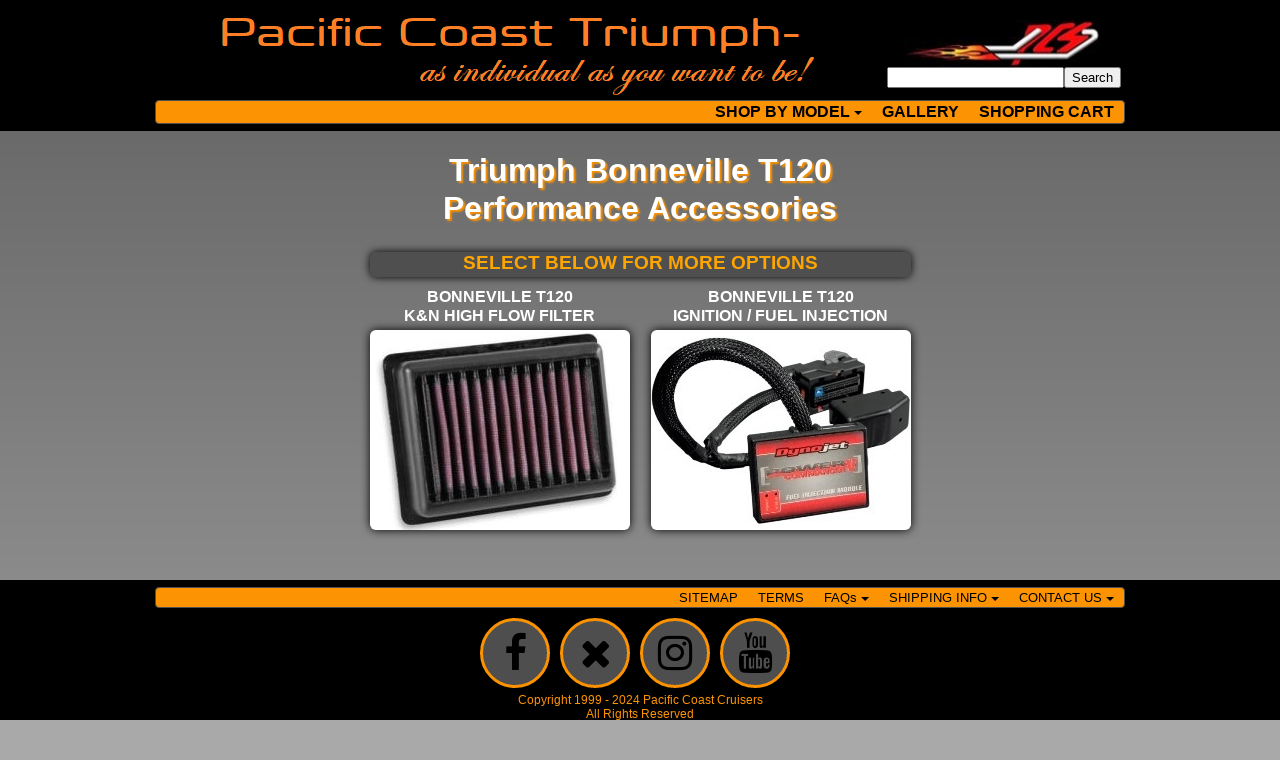

--- FILE ---
content_type: text/html
request_url: https://www.pacificcoasttriumph.com/bonneville-t120-performance.htm
body_size: 4098
content:
<!doctype html>
<html lang="en-us">
<head>
<meta charset="utf-8">
<title>Triumph Bonneville T120 Performance and more - 1 (509) 466-3410</title>
<meta name="description" content="Custom Triumph Motorcycle Parts and Accessories">
<meta name="keywords" content="Triumph, Thruxton, Bonneville T100, Bonneville T120, Speed Twin, Speed Cup, America, Thruxton, Speedmaster, Thunderbird, Rocket III, accessories, parts,">
<meta name="author" content="Pacific Coast Triumph - 1(509)466-3410">
<meta name="categories" content="Custom Triumph Motorcycle Parts / Accessories / Performance / Exha">
<meta name="robots" content="index, follow">
<meta name="revisit-after" content="7 days">
<meta property="og:title" content="Custom parts and Accessories for Triumph Cruisers and more...">
<meta property="og:description" content="Custom parts and Accessories for Triumph Cruisers and more...">
<meta property="og:type" content="product">
<meta property="og:url" content="https://www.pacificcoasttriumph.com">
<meta property="og:image" content="https://www.pacificcoastcruisers.com/images/Logos/Og.jpg">
<meta name="twitter:card" content="summary">
<meta name="twitter:title" content="Custom parts and Accessories for Triumph Cruisers and more...">
<meta name="twitter:description" content="Custom Parts and Accessories for Triumph Cruisers and more...">
<meta name="twitter:site" content="https://www.pacificcoasttriumph.com">
<meta name="twitter:image" content="https://www.pacificcoastcruisers.com/images/Logos/Og.jpg">
<meta name="twitter:image:alt" content="Custom Triumph Cruiser Parts and Accessories">
<meta name="viewport" content="width=device-width, initial-scale=1.0">
<link href="https://www.pacificcoasttriumph.com/bonneville-t120-performance.htm" rel="canonical">
<link href="https://www.pacificcoaststar.com/favicon.ico" rel="shortcut icon" type="image/x-icon">
<link href="https://www.pacificcoaststar.com/apple-touch-icon.png" rel="apple-touch-icon">
<link href="font-awesome.min.css" rel="stylesheet">
<link href="pacificcoasttriumph.css" rel="stylesheet">
<link href="bonneville-t120-performance.css" rel="stylesheet">
<script src="jquery-1.12.4.min.js"></script>
<script src="jquery.ui.effect.min.js"></script>
<script src="popper.min.js"></script>
<script src="bootstrap.min.js"></script>
<script src="wwb20.min.js"></script>
<script>
document.addEventListener('DOMContentLoaded', function(event)
{
   var ThemeableMenu1_dropdownToggle = document.querySelectorAll('#ThemeableMenu1 .dropdown-toggle');
   ThemeableMenu1_dropdownToggle.forEach(item => 
   {
      var dropdown = new bootstrap.Dropdown(item, {popperConfig:{placement:item.getAttribute('data-bs-placement')}});
   });
   var ThemeableMenu1_dropdown = document.querySelectorAll('#ThemeableMenu1 .dropdown');
   ThemeableMenu1_dropdown.forEach(item => 
   {
      item.addEventListener('shown.bs.dropdown', function(e)
      {
         e.currentTarget.classList.add('show');
      });
      item.addEventListener('hidden.bs.dropdown', function(e)
      {
         e.currentTarget.classList.remove('show');
      });
   });
   document.addEventListener('click', function (e)
   {
      var isChildOfDropdownMenu = false;
      var target = e.target;
      while (target !== null)
      {
         if (target.classList && target.classList.contains('ThemeableMenu1-navbar-collapse') && target.classList.contains('show'))
         {
            isChildOfDropdownMenu = true;
            break;
         }
         target = target.parentNode;
      }
      if (isChildOfDropdownMenu)
      {
         if (e.target.tagName.toLowerCase() === 'a' && !e.target.classList.contains('dropdown-toggle'))
         {
            const dropdownMenu = document.querySelector('.ThemeableMenu1-navbar-collapse');
            if (dropdownMenu)
            {
               const collapseInstance = bootstrap.Collapse.getInstance(dropdownMenu);
               if (collapseInstance)
               {
                  collapseInstance.hide();
               }
            }
         }
      }
   });
   var ThemeableMenu2_dropdownToggle = document.querySelectorAll('#ThemeableMenu2 .dropdown-toggle');
   ThemeableMenu2_dropdownToggle.forEach(item => 
   {
      var dropdown = new bootstrap.Dropdown(item, {popperConfig:{placement:item.getAttribute('data-bs-placement')}});
   });
   var ThemeableMenu2_dropdown = document.querySelectorAll('#ThemeableMenu2 .dropdown');
   ThemeableMenu2_dropdown.forEach(item => 
   {
      item.addEventListener('shown.bs.dropdown', function(e)
      {
         e.currentTarget.classList.add('show');
      });
      item.addEventListener('hidden.bs.dropdown', function(e)
      {
         e.currentTarget.classList.remove('show');
      });
   });
   document.addEventListener('click', function (e)
   {
      var isChildOfDropdownMenu = false;
      var target = e.target;
      while (target !== null)
      {
         if (target.classList && target.classList.contains('ThemeableMenu2-navbar-collapse') && target.classList.contains('show'))
         {
            isChildOfDropdownMenu = true;
            break;
         }
         target = target.parentNode;
      }
      if (isChildOfDropdownMenu)
      {
         if (e.target.tagName.toLowerCase() === 'a' && !e.target.classList.contains('dropdown-toggle'))
         {
            const dropdownMenu = document.querySelector('.ThemeableMenu2-navbar-collapse');
            if (dropdownMenu)
            {
               const collapseInstance = bootstrap.Collapse.getInstance(dropdownMenu);
               if (collapseInstance)
               {
                  collapseInstance.hide();
               }
            }
         }
      }
   });
});
</script>
<script>
$(document).ready(function()
{
   $('#wb_FontAwesomeIcon1').addClass('visibility-hidden');
   $('#wb_FontAwesomeIcon2').addClass('visibility-hidden');
   $('#wb_FontAwesomeIcon4').addClass('visibility-hidden');
   $('#wb_FontAwesomeIcon5').addClass('visibility-hidden');
   $("a[href*='#LayoutGridMF1']").click(function(event)
   {
      event.preventDefault();
      $('html, body').stop().animate({ scrollTop: $('#wb_LayoutGridMF1').offset().top }, 600, 'easeOutSine');
   });
   function onScrollFontAwesomeIcon1()
   {
      var $obj = $("#wb_FontAwesomeIcon1");
      if (!$obj.hasClass("in-viewport") && $obj.inViewPort(false))
      {
         $obj.addClass("in-viewport");
         AnimateCss('wb_FontAwesomeIcon1', 'transform-lightspeed-in', 100, 1000);
      }
   }
   onScrollFontAwesomeIcon1();
   $(window).scroll(function(event)
   {
      onScrollFontAwesomeIcon1();
   });
   function onScrollFontAwesomeIcon2()
   {
      var $obj = $("#wb_FontAwesomeIcon2");
      if (!$obj.hasClass("in-viewport") && $obj.inViewPort(false))
      {
         $obj.addClass("in-viewport");
         AnimateCss('wb_FontAwesomeIcon2', 'transform-lightspeed-in', 200, 1000);
      }
   }
   onScrollFontAwesomeIcon2();
   $(window).scroll(function(event)
   {
      onScrollFontAwesomeIcon2();
   });
   function onScrollFontAwesomeIcon4()
   {
      var $obj = $("#wb_FontAwesomeIcon4");
      if (!$obj.hasClass("in-viewport") && $obj.inViewPort(false))
      {
         $obj.addClass("in-viewport");
         AnimateCss('wb_FontAwesomeIcon4', 'transform-lightspeed-in', 300, 1000);
      }
   }
   onScrollFontAwesomeIcon4();
   $(window).scroll(function(event)
   {
      onScrollFontAwesomeIcon4();
   });
   function onScrollFontAwesomeIcon5()
   {
      var $obj = $("#wb_FontAwesomeIcon5");
      if (!$obj.hasClass("in-viewport") && $obj.inViewPort(false))
      {
         $obj.addClass("in-viewport");
         AnimateCss('wb_FontAwesomeIcon5', 'transform-lightspeed-in', 400, 1000);
      }
   }
   onScrollFontAwesomeIcon5();
   $(window).scroll(function(event)
   {
      onScrollFontAwesomeIcon5();
   });
});
</script>
<!-- Google Tag Manager -->
<script>(function(w,d,s,l,i){w[l]=w[l]||[];w[l].push({'gtm.start':
new Date().getTime(),event:'gtm.js'});var f=d.getElementsByTagName(s)[0],
j=d.createElement(s),dl=l!='dataLayer'?'&l='+l:'';j.async=true;j.src=
'https://www.googletagmanager.com/gtm.js?id='+i+dl;f.parentNode.insertBefore(j,f);
})(window,document,'script','dataLayer','GTM-M6MCBZC');</script>
<!-- End Google Tag Manager -->
<!-- Google tag (gtag.js) -->
<script async src="https://www.googletagmanager.com/gtag/js?id=G-VCP84EXH9G"></script>
<script>
  window.dataLayer = window.dataLayer || [];
  function gtag(){dataLayer.push(arguments);}
  gtag('js', new Date());
  gtag('config', 'G-VCP84EXH9G');
</script>
<!-- BING TAG MANAGER -->
<script>(function(w,d,t,r,u){var f,n,i;w[u]=w[u]||[],f=function(){var o={ti:"27025451"};o.q=w[u],w[u]=new UET(o),w[u].push("pageLoad")},n=d.createElement(t),n.src=r,n.async=1,n.onload=n.onreadystatechange=function(){var s=this.readyState;s&&s!=="loaded"&&s!=="complete"||(f(),n.onload=n.onreadystatechange=null)},i=d.getElementsByTagName(t)[0],i.parentNode.insertBefore(n,i)})(window,document,"script","//bat.bing.com/bat.js","uetq");</script>
<!-- CARTSTACK -->
<script data-siteid="k5BcXFdK" src="https://api.cartstack.com/js/customer-tracking/www.pacificcoastcruisers.com_4b4acb02c9d86714343cf970e48c191f.js"></script><!-- End CARTSTACK -->
<!-- FREEFIND -->
<script src="//inc.freefind.com/inc/ffse-overlay.min.js" defer></script><!-- End FREEFIND -->
<!--SECURITY COMODO LOGO-->
<script> //<![CDATA[ 
var tlJsHost = ((window.location.protocol == "https:") ? "https://secure.comodo.com/" : "https://www.trustlogo.com/");
document.write(unescape("%3Cscript src='" + tlJsHost + "trustlogo/javascript/trustlogo.js' type='text/javascript'%3E%3C/script%3E"));
//]]>
</script><!-- End COMODO LOGO -->
</head>
<body>
<!-- Google Tag Manager (noscript) --><noscript><iframe src="https://www.googletagmanager.com/ns.html?id=GTM-M6MCBZC" height="0" width="0"> </iframe></noscript><!-- End Google Tag Manager (noscript) -->
<div id="container">
</div>
<div id="wb_LayoutGridMF1">
<div id="LayoutGridMF1">
<div class="row">
<div class="col-1">
<div id="wb_LayoutGridMF2">
<div id="LayoutGridMF2">
<div class="col-1">
<div id="wb_ImageMF1">
<a href="./triumph-parts-accessories.htm"><img src="images/PCCfnt.png" id="ImageMF1" alt="" width="720" height="108"></a>
</div>
</div>
<div class="col-2">
<div id="wb_ImageMF2">
<a href="https://www.pacificcoastcruisers.com/"><img src="https://www.pacificcoastcruisers.com/images/PCS-logoblkhor.jpg" id="ImageMF2" alt="Pacific Coast Cruisers" width="240" height="55"></a>
</div>
<!-- Search -->
<div id="HtmlSearch">
<form style="margin:0px; margin-top:0px;" action="https://search.freefind.com/find.html" method="get" accept-charset="utf-8" target="_self">
<input type="hidden" name="si" value="42146707">
<input type="hidden" name="pid" value="r">
<input type="hidden" name="n" value="0">
<input type="hidden" name="_charset_" value>
<input type="hidden" name="bcd" value="÷">
<input type="text" name="query" size="20">
<input type="submit" value="Search">
</form></div>
</div>
</div>
</div>
<div id="wb_LayoutGridMF3">
<div id="LayoutGridMF3">
<div class="row">
<div class="col-1">
<div id="wb_ThemeableMenu1">
<div id="ThemeableMenu1" class="ThemeableMenu1" style ="width:100%;height:auto !important;">
<div class="container">
<div class="navbar-header">
<button title="" type="button" class="navbar-toggle" data-bs-toggle="collapse" data-bs-target=".ThemeableMenu1-navbar-collapse">
<span class="line"></span>
<span class="line"></span>
<span class="line"></span>
</button>
</div>
<div class="ThemeableMenu1-navbar-collapse collapse">
<ul class="nav navbar-nav">
<li class="nav-item dropdown">
<a href="#" class="dropdown-toggle" data-bs-placement="bottom-start" data-bs-toggle="dropdown">SHOP BY MODEL<span class="arrow"></span></a>
<ul class="dropdown-menu">
<li class="nav-item dropdown-item">
<a href="https://www.pacificcoastcruisers.com" class="nav-link">Makes</a>
</li>
<li class="nav-item dropdown-item">
<a href="https://www.pacificcoasttriumph.com/triumph-parts-accessories.htm" class="nav-link">Triumph Models</a>
</li>
<li class="nav-item dropdown-item">
<a href="./bonneville-t100.htm" title="Bonneville T100" class="nav-link">Bonneville T100</a>
</li>
<li class="nav-item dropdown-item">
<a href="./bonneville-t120.htm" title="Bonneville T120" class="nav-link">Bonneville T120</a>
</li>
<li class="nav-item dropdown-item">
<a href="./bonneville-bobber.htm" title="Bonneville Bobber" class="nav-link">Bonneville Bobber</a>
</li>
<li class="nav-item dropdown-item">
<a href="./bonneville-speedmaster.htm" title="Bonneville Speedmaster" class="nav-link">Bonneville Speedmaster</a>
</li>
<li class="nav-item dropdown-item">
<a href="./street-twin.htm" title="Street Twin" class="nav-link">Street Twin</a>
</li>
<li class="nav-item dropdown-item">
<a href="./street-cup.htm" title="Street Cup" class="nav-link">Street Cup</a>
</li>
<li class="nav-item dropdown-item">
<a href="./america.htm" title="America" class="nav-link">America</a>
</li>
<li class="nav-item dropdown-item">
<a href="./thruxton.htm" title="Thruxton" class="nav-link">Thruxton</a>
</li>
<li class="nav-item dropdown-item">
<a href="./speedmaster.htm" title="Speedmaster" class="nav-link">Speedmaster</a>
</li>
<li class="nav-item dropdown-item">
<a href="./rocket-3.htm" title="Rocket III" class="nav-link">Rocket III</a>
</li>
<li class="nav-item dropdown-item">
<a href="./thunderbird.htm" title="Thunderbird" class="nav-link">Thunderbird</a>
</li>
</ul>
</li>
<li class="nav-item">
<a href="https://www.pacificcoaststar.com/gallery/" target="_blank" class="nav-link">GALLERY</a>
</li>
<li class="nav-item">
<a href="https://shop.pacificcoaststar.com/index.php?l=cart_view" class="nav-link">SHOPPING CART</a>
</li>
</ul>
</div>
</div>
</div>
</div>
</div>
</div>
</div>
</div>
</div>
</div>
</div>
</div>
<div id="FlexGrid1">
<div id="FlexGrid1-grid">
<div class="header">
<div id="wb_Heading1">
<h1 id="Heading1">Triumph Bonneville T120<br>Performance Accessories</h1>
</div>
</div>
<div class="banner">
<div id="wb_Marquee1">
<div id="Marquee1">
<span style="color:#FFA500;font-family:Arial;font-size:19px;"><strong>SELECT BELOW FOR MORE OPTIONS</strong></span>
</div></div>
</div>
<div class="pt1">
<div id="wb_Text5">
<span style="color:#FFFF00;"><strong><a href="./bonneville-t120-street-twin-cup-air-intake.htm">BONNEVILLE T120<br>K&amp;N HIGH FLOW FILTER</a></strong></span>
</div>
<div id="wb_Image5">
<a href="./bonneville-t120-street-twin-cup-air-intake.htm"><img src="images/TB-9016sm.jpg" id="Image5" alt="Triumph Bonneville T120 Performance Air Intake Kits" width="260" height="200"></a>
</div>
</div>
<div class="pt2">
</div>
<div class="pt3">
<div id="wb_Text4">
<span style="color:#FFFF00;"><strong><a href="./bonneville-t120-bobber-ignition.htm">BONNEVILLE T120<br>IGNITION / FUEL INJECTION</a></strong></span>
</div>
<div id="wb_Image3">
<a href="./bonneville-t120-bobber-ignition.htm"><img src="images/29-001sm.jpg" id="Image3" alt="Triumph Bonneville T120 Dynojet Power Commander" width="260" height="200"></a>
</div>
</div>
</div>
</div>
<div id="wb_LayoutGridMF4">
<div id="LayoutGridMF4">
<div class="row">
<div class="col-1">
<div id="wb_LayoutGridMF5">
<div id="LayoutGridMF5">
<div class="col-1">
<div id="wb_ThemeableMenu2">
<div id="ThemeableMenu2" class="ThemeableMenu2" style ="width:100%;height:auto !important;">
<div class="container">
<div class="navbar-header">
<button title="" type="button" class="navbar-toggle" data-bs-toggle="collapse" data-bs-target=".ThemeableMenu2-navbar-collapse">
<span class="line"></span>
<span class="line"></span>
<span class="line"></span>
</button>
</div>
<div class="ThemeableMenu2-navbar-collapse collapse">
<ul class="nav navbar-nav">
<li class="nav-item">
<a href="javascript:popupwnd('https://www.pacificcoasttriumph.com/sitemap.html','no','no','no','no','no','no','','','800','600')" target="_self" class="nav-link">SITEMAP</a>
</li>
<li class="nav-item">
<a href="javascript:popupwnd('https://www.pacificcoastcruisers.com/terms.htm','no','no','no','no','no','no','','','800','600')" target="_self" title="TERMS" class="nav-link">TERMS</a>
</li>
<li class="nav-item dropdown">
<a href="#" class="dropdown-toggle" data-bs-placement="bottom-start" data-bs-toggle="dropdown">FAQs<span class="arrow"></span></a>
<ul class="dropdown-menu">
<li class="nav-item dropdown-item">
<a href="javascript:popupwnd('https://www.pacificcoastcruisers.com/billing_faq.htm','no','no','no','no','no','no','','','800','600')" target="_self" title="Billing Questions" class="nav-link">Billing Questions</a>
</li>
<li class="nav-item dropdown-item">
<a href="javascript:popupwnd('https://www.pacificcoastcruisers.com/faq.htm','no','no','no','no','no','no','','','800','600')" target="_self" title="Common Questions" class="nav-link">Common Questions</a>
</li>
<li class="nav-item dropdown-item">
<a href="javascript:popupwnd('https://www.pacificcoastcruisers.com/about-pacific-coast-cruisers.htm','no','no','no','no','no','no','','','800','600')" target="_self" title="About Pacific Coast Cruisers" class="nav-link">About Us</a>
</li>
</ul>
</li>
<li class="nav-item dropdown">
<a href="#" class="dropdown-toggle" data-bs-placement="bottom-start" data-bs-toggle="dropdown">SHIPPING INFO<span class="arrow"></span></a>
<ul class="dropdown-menu">
<li class="nav-item dropdown-item">
<a href="https://www.pacificcoastcruisers.com/international.htm" target="_blank" title="International Shipping" class="nav-link">International Shipping</a>
</li>
<li class="nav-item dropdown-item">
<a href="javascript:popupwnd('https://www.pacificcoastcruisers.com/shipping_map.htm','no','no','no','no','no','no','','','800','600')" target="_self" title="Shipping Time" class="nav-link">Shipping Time</a>
</li>
<li class="nav-item dropdown-item">
<a href="javascript:popupwnd('https://www.pacificcoastcruisers.com/free-shipping.htm','no','no','no','no','no','no','','','800','600')" target="_self" title="Free Shipping" class="nav-link">Free Shipping</a>
</li>
</ul>
</li>
<li class="nav-item dropdown">
<a href="#" class="dropdown-toggle" data-bs-placement="bottom-start" data-bs-toggle="dropdown">CONTACT US<span class="arrow"></span></a>
<ul class="dropdown-menu">
<li class="nav-item dropdown-item">
<a href="https://www.pacificcoastcruisers.com/contact.htm" title="Customer Support" class="nav-link">Customer Support</a>
</li>
<li class="nav-item dropdown-item">
<a href="https://www.pacificcoastcruisers.com/contact_tech_support.htm" title="Tech / Product Support" class="nav-link">Tech / Product Support</a>
</li>
<li class="nav-item dropdown-item">
<a href="https://www.pacificcoastcruisers.com/contact-order-status.htm" title="Existing Order Status" class="nav-link">Existing Order Status</a>
</li>
<li class="nav-item dropdown-item">
<a href="https://www.pacificcoastcruisers.com/contact_order.htm" title="Place an Order" class="nav-link">Place an Order</a>
</li>
<li class="nav-item dropdown-item">
<a href="https://www.pacificcoastcruisers.com/billing_faq.htm" title="Billing Questions" class="nav-link">Billing Questions</a>
</li>
</ul>
</li>
</ul>
</div>
</div>
</div>
</div>
</div>
</div>
</div>
<div id="wb_FontAwesomeIcon1">
<a href="https://www.facebook.com/pacificcoaststar" target="_blank"><div id="FontAwesomeIcon1"><i class="fa fa-facebook"></i></div></a>
</div>
<div id="wb_FontAwesomeIcon2">
<a href="https://twitter.com/PacificCoastSta" target="_blank"><div id="FontAwesomeIcon2"><i class="fa fa-times"></i></div></a>
</div>
<div id="wb_FontAwesomeIcon4">
<a href="https://www.instagram.com/pacificcoastcruisers" target="_blank"><div id="FontAwesomeIcon4"><i class="fa fa-instagram"></i></div></a>
</div>
<div id="wb_FontAwesomeIcon5">
<a href="https://www.youtube.com/channel/UCgjFQALRXa3tx1JGLCvG0AA" target="_blank"><div id="FontAwesomeIcon5"><i class="fa fa-youtube"></i></div></a>
</div>
<div id="wb_TextMF1">
<span style="color:#FC9303;font-family:Arial;font-size:12px;">Copyright 1999 - 2024 Pacific Coast Cruisers<br>All Rights Reserved<br></span><span style="color:#FFFFFF;font-family:Arial;font-size:11px;">* free shipping, where indicated,&nbsp; applies to the 48 contiguous states <a href="https://www.pacificcoastcruisers.com/free-shipping.htm">MORE INFO</a></span>
</div>
<div id="wb_LayoutGridMF6">
<div id="LayoutGridMF6">
<div class="row">
<div class="col-1">
<div id="wb_TextMFFooter">
<span style="color:#FFFFFF;"><a href="https://www.pacificcoastcruisers.com">pacificcoastcruisers</a> - <a href="http://www.atlanticcoastcruisers.com">atlanticcoastcruisers</a> - <a href="https://www.atlanticcoaststar.com">atlanticcoaststar</a> - <a href="https://www.pacificcoastboulevard.com/boulevard-parts-accessories.htm">pacificcoastboulevard</a> - <a href="https://www.pacificcoastvictory.com/victory-parts-accessories.htm">pacificcoastvictory</a> - <a href="https://www.pacificcoastindian.com/indian-parts-accessories.htm">pacificcoastindian</a> - <a href="https://www.pacificcoasttriumph.com/triumph-parts-accessories.htm">pacificcoasttriumph</a> - <a href="https://www.pacificcoastcanam.com/can-am-parts-accessories.htm">pacificcoastcanam</a> - <a href="http://www.pacificcoastseats.com">pacificcoastseats</a> are divisions of <a href="https://www.pacificcoaststar.com/pcs/star-parts-accessories.htm">pacificcoaststar</a></span>
</div>
</div>
</div>
</div>
</div>
</div>
</div>
</div>
</div>
</body>
</html>

--- FILE ---
content_type: text/css
request_url: https://www.pacificcoasttriumph.com/pacificcoasttriumph.css
body_size: 476
content:
@keyframes animate-fade-out
{
   0% { opacity: 1;  }
   100% { opacity: 0;  }
}
@keyframes slide-left-in
{
   0% { transform: translate(-100%,0px) rotate(1deg) ; opacity: 0; transform-origin: 0 0;  }
   100% { opacity: 1; transform: translate(0px,0px) rotate(0deg) ; transform-origin: 0 0;  }
}
@keyframes transform-bounce-in-right
{
   0% { transform: translate(500%,0px) rotate(0deg) ; opacity: 0;  }
   50% { opacity: 1;  }
   60% { transform: translate(-30px,0px) rotate(0deg) ;  }
   80% { transform: translate(10px,0px) rotate(0deg) ;  }
   100% { transform: translate(0px,0px) rotate(0deg) ;  }
}
@keyframes transform-lightspeed-in
{
   0% { transform: translate(100%,0px) rotate(0deg) skewX(-30deg) ; opacity: 0;  }
   60% { transform: translate(-20%,0px) rotate(0deg) skewX(30deg) ; opacity: 1;  }
   80% { transform: translate(0px,0px) rotate(0deg) skewX(-15deg) ; opacity: 1;  }
   100% { transform: translate(0px,0px) rotate(0deg) skewX(0deg) ; opacity: 1;  }
}
@keyframes unfold
{
   0% { transform: rotateX(0deg) scale3d(0,0,0) ; opacity: 0;  }
   30% { opacity: 1; transform: rotateX(0deg) scale3d(0.4,0.4,1.0) ;  }
   60% { transform: rotateX(0deg) scale3d(0.4,1.0,1.0) ;  }
   100% { transform: rotateX(0deg) scale3d(1.0,1.0,1.0) ;  }
}
h1, .h1
{
   font-family: Arial;
   font-weight: bold;
   font-size: 32px;
   text-decoration: none;
   color: #FFFFFF;
   --color: #FFFFFF;
   background-color: transparent;
   margin: 0 0 0 0;
   padding: 0 0 0 0;
   text-shadow: 2px 2px 2px rgba(252,147,3,1.00);
   display: inline;
}
h2, .h2
{
   font-family: Arial;
   font-weight: bold;
   font-size: 24px;
   text-decoration: none;
   color: #FFFFFF;
   --color: #FFFFFF;
   background-color: transparent;
   margin: 0 0 0 0;
   padding: 0 0 0 0;
   text-shadow: 1px 1px 1px rgba(0,0,0,1.00);
   display: inline;
}
h3, .h3
{
   font-family: Arial;
   font-weight: bold;
   font-size: 16px;
   text-align: center;
   text-decoration: none;
   color: #FFFFFF;
   --color: #FFFFFF;
   background-color: transparent;
   margin: 0 0 0 0;
   padding: 0 0 0 0;
   text-shadow: 1px 2px 1px rgba(0,0,0,1.00);
   display: inline;
}
h4, .h4
{
   font-family: Arial;
   font-weight: normal;
   font-size: 8px;
   font-style: normal;
   text-decoration: none;
   color: #808000;
   --color: #808000;
   background-color: transparent;
   margin: 0 0 0 0;
   padding: 0 0 0 0;
   display: inline;
}
h5, .h5
{
   font-family: Arial;
   font-weight: bold;
   font-size: 19px;
   text-decoration: none;
   color: #000000;
   --color: #000000;
   background-color: transparent;
   margin: 0 0 0 0;
   padding: 0 0 0 0;
   display: inline;
}
h6, .h6
{
   font-family: Arial;
   font-weight: bold;
   font-size: 16px;
   text-decoration: none;
   color: #000000;
   --color: #000000;
   background-color: transparent;
   margin: 0 0 0 0;
   padding: 0 0 0 0;
   display: inline;
}
.CustomStyle
{
   font-family: "Courier New";
   font-weight: bold;
   font-size: 16px;
   text-decoration: none;
   color: #2E74B5;
   --color: #2E74B5;
   background-color: transparent;
}
.PCS
{
   font-family: Arial;
   font-weight: bold;
   font-size: 16px;
   text-align: left;
   text-decoration: none;
   color: #000000;
   --color: #000000;
   background-color: #FC9303;
   --background-color: rgba(252,147,3,1.00);
}
@media only screen and (min-width: 600px) and (max-width: 969px)
{
}
@media only screen and (max-width: 599px)
{
}


--- FILE ---
content_type: text/css
request_url: https://www.pacificcoasttriumph.com/bonneville-t120-performance.css
body_size: 4221
content:
div#container
{
   width: 970px;
   position: relative;
   margin: 0 auto 0 auto;
   text-align: left;
}
body
{
   background-color: #A9A9A9;
   background-image: url('images/bonneville-t120-performance_bkgrnd.png');
   background-repeat: repeat-x;
   color: #000000;
   font-family: Arial;
   font-weight: normal;
   font-size: 16px;
   line-height: 1.1875;
   margin: 0;
   text-align: center;
}
a
{
   color: #FFFFFF;
   text-decoration: none;
}
a:active
{
   color: #FC9303;
}
a:hover
{
   color: #FFD700;
   text-decoration: underline;
}
.visibility-hidden
{
   visibility: hidden;
}
#wb_LayoutGridMF1
{
   clear: both;
   position: relative;
   table-layout: fixed;
   display: table;
   text-align: center;
   width: 100%;
   background-color: #000000;
   background-image: none;
   border: 0px solid #CCCCCC;
   border-radius: 0px;
   box-sizing: border-box;
   margin: 0 0 20px 0 ;
}
#LayoutGridMF1
{
   box-sizing: border-box;
   padding: 10px 5px 7px 5px;
   margin-right: auto;
   margin-left: auto;
}
#LayoutGridMF1 > .row
{
   margin-right: -5px;
   margin-left: -5px;
}
#LayoutGridMF1 > .row > .col-1
{
   box-sizing: border-box;
   font-size: 0;
   min-height: 1px;
   padding-right: 5px;
   padding-left: 5px;
   position: relative;
}
#LayoutGridMF1 > .row > .col-1
{
   float: left;
}
#LayoutGridMF1 > .row > .col-1
{
   background-color: transparent;
   background-image: none;
   border: 0px solid #FFFFFF;
   border-radius: 0px;
   width: 100%;
   text-align: center;
}
#LayoutGridMF1:before,
#LayoutGridMF1:after,
#LayoutGridMF1 .row:before,
#LayoutGridMF1 .row:after
{
   display: table;
   content: " ";
}
#LayoutGridMF1:after,
#LayoutGridMF1 .row:after
{
   clear: both;
}
@media (max-width: 600px)
{
#LayoutGridMF1 > .row > .col-1
{
   float: none;
   width: 100%;
}
}
#wb_FontAwesomeIcon1
{
   background-color: #4F4F4F;
   background-image: none;
   border: 3px solid #FC9303;
   border-radius: 50%;
   text-align: center;
   margin: 0 10px 0 0 ;
   padding: 12px 12px 12px 12px;
   vertical-align: top;
   display:inline-block;
   position:relative;
}
#wb_FontAwesomeIcon1 a
{
   text-decoration: none;
}
#wb_FontAwesomeIcon1 a::after
{
   position: absolute;
   top: 0;
   right: 0;
   bottom: 0;
   left: 0;
   z-index: 1;
   pointer-events: auto;
   content: "";
}
#wb_FontAwesomeIcon1:hover
{
   background-color: #FFFFFF;
   background-image: none;
   border: 3px solid #FFFFFF;
}
#FontAwesomeIcon1
{
   height: 40px;
   width: 40px;
   display: flex;
   flex-wrap: nowrap;
   justify-content: center;
}
#FontAwesomeIcon1 i
{
   color: #000000;
   display: inline-block;
   font-size: 40px;
   line-height: 40px;
   vertical-align: middle;
}
#wb_FontAwesomeIcon1:hover #FontAwesomeIcon1 i
{
   color: #FC9303;
}
#wb_FontAwesomeIcon2
{
   background-color: #4F4F4F;
   background-image: none;
   border: 3px solid #FC9303;
   border-radius: 50%;
   text-align: center;
   margin: 0 10px 0 0 ;
   padding: 12px 12px 12px 12px;
   vertical-align: top;
   display:inline-block;
   position:relative;
}
#wb_FontAwesomeIcon2 a
{
   text-decoration: none;
}
#wb_FontAwesomeIcon2 a::after
{
   position: absolute;
   top: 0;
   right: 0;
   bottom: 0;
   left: 0;
   z-index: 1;
   pointer-events: auto;
   content: "";
}
#wb_FontAwesomeIcon2:hover
{
   background-color: #FFFFFF;
   background-image: none;
   border: 3px solid #FFFFFF;
}
#FontAwesomeIcon2
{
   height: 40px;
   width: 40px;
   display: flex;
   flex-wrap: nowrap;
   justify-content: center;
}
#FontAwesomeIcon2 i
{
   color: #000000;
   display: inline-block;
   font-size: 40px;
   line-height: 40px;
   vertical-align: middle;
}
#wb_FontAwesomeIcon2:hover #FontAwesomeIcon2 i
{
   color: #FC9303;
}
#wb_FontAwesomeIcon4
{
   background-color: #4F4F4F;
   background-image: none;
   border: 3px solid #FC9303;
   border-radius: 50%;
   text-align: center;
   margin: 0 10px 0 0 ;
   padding: 12px 12px 12px 12px;
   vertical-align: top;
   display:inline-block;
   position:relative;
}
#wb_FontAwesomeIcon4 a
{
   text-decoration: none;
}
#wb_FontAwesomeIcon4 a::after
{
   position: absolute;
   top: 0;
   right: 0;
   bottom: 0;
   left: 0;
   z-index: 1;
   pointer-events: auto;
   content: "";
}
#wb_FontAwesomeIcon4:hover
{
   background-color: #FFFFFF;
   background-image: none;
   border: 3px solid #FFFFFF;
}
#FontAwesomeIcon4
{
   height: 40px;
   width: 40px;
   display: flex;
   flex-wrap: nowrap;
   justify-content: center;
}
#FontAwesomeIcon4 i
{
   color: #000000;
   display: inline-block;
   font-size: 40px;
   line-height: 40px;
   vertical-align: middle;
}
#wb_FontAwesomeIcon4:hover #FontAwesomeIcon4 i
{
   color: #FC9303;
}
#wb_FontAwesomeIcon5
{
   background-color: #4F4F4F;
   background-image: none;
   border: 3px solid #FC9303;
   border-radius: 50%;
   text-align: center;
   margin: 0 10px 0 0 ;
   padding: 12px 12px 12px 12px;
   vertical-align: top;
   display:inline-block;
   position:relative;
}
#wb_FontAwesomeIcon5 a
{
   text-decoration: none;
}
#wb_FontAwesomeIcon5 a::after
{
   position: absolute;
   top: 0;
   right: 0;
   bottom: 0;
   left: 0;
   z-index: 1;
   pointer-events: auto;
   content: "";
}
#wb_FontAwesomeIcon5:hover
{
   background-color: #FFFFFF;
   background-image: none;
   border: 3px solid #FFFFFF;
}
#FontAwesomeIcon5
{
   height: 40px;
   width: 40px;
   display: flex;
   flex-wrap: nowrap;
   justify-content: center;
}
#FontAwesomeIcon5 i
{
   color: #000000;
   display: inline-block;
   font-size: 40px;
   line-height: 40px;
   vertical-align: middle;
}
#wb_FontAwesomeIcon5:hover #FontAwesomeIcon5 i
{
   color: #FC9303;
}
#wb_TextMF1 
{
   background-color: transparent;
   background-image: none;
   border: 0px solid #000000;
   border-radius: 0px;
   padding: 5px 0 10px 0;
   margin: 0;
   text-align: center;
}
#wb_TextMF1 div
{
   text-align: center;
}
#wb_TextMF1
{
   display: block;
   margin: 0;
   box-sizing: border-box;
   width: 100%;
}
#wb_LayoutGridMF5
{
   clear: both;
   position: relative;
   table-layout: fixed;
   display: table;
   text-align: center;
   width: 100%;
   background-color: transparent;
   background-image: none;
   border: 0px solid transparent;
   border-radius: 0px;
   box-sizing: border-box;
   margin: 0;
}
#LayoutGridMF5
{
   box-sizing: border-box;
   display: flex;
   flex-direction: row;
   flex-wrap: wrap;
   padding: 0 0 10px 0;
   margin-right: auto;
   margin-left: auto;
   max-width: 970px;
}
#LayoutGridMF5 > .col-1
{
   box-sizing: border-box;
   font-size: 0;
   min-height: 1px;
   padding-right: 0px;
   padding-left: 0px;
   position: relative;
}
#LayoutGridMF5 > .col-1
{
   flex: 0 0 auto;
}
#LayoutGridMF5 > .col-1
{
   background-color: transparent;
   background-image: none;
   border: 0px solid #FFFFFF;
   border-radius: 0px;
   flex-basis: 100%;
   max-width: 100%;
   display: flex;
   flex-wrap: wrap;
   align-content: flex-start;
   align-self: stretch;
   align-items: flex-start;
   justify-content: center;
   text-align: center;
}
@media (max-width: 480px)
{
#LayoutGridMF5 > .col-1
{
   flex-basis: 100% !important;
   max-width: 100% !important;
}
}
#wb_LayoutGridMF6
{
   clear: both;
   position: relative;
   table-layout: fixed;
   display: table;
   text-align: center;
   width: 100%;
   background-color: transparent;
   background-image: none;
   border: 0px solid #CCCCCC;
   border-radius: 0px;
   box-sizing: border-box;
   margin: 0;
}
#LayoutGridMF6
{
   box-sizing: border-box;
   padding: 0;
   margin-right: auto;
   margin-left: auto;
   max-width: 970px;
}
#LayoutGridMF6 > .row
{
   margin-right: 0;
   margin-left: 0;
}
#LayoutGridMF6 > .row > .col-1
{
   box-sizing: border-box;
   font-size: 0;
   min-height: 1px;
   padding-right: 0px;
   padding-left: 0px;
   position: relative;
}
#LayoutGridMF6 > .row > .col-1
{
   float: left;
}
#LayoutGridMF6 > .row > .col-1
{
   background-color: transparent;
   background-image: none;
   border: 0px solid #FFFFFF;
   border-radius: 0px;
   width: 100%;
   text-align: center;
}
#LayoutGridMF6:before,
#LayoutGridMF6:after,
#LayoutGridMF6 .row:before,
#LayoutGridMF6 .row:after
{
   display: table;
   content: " ";
}
#LayoutGridMF6:after,
#LayoutGridMF6 .row:after
{
   clear: both;
}
@media (max-width: 480px)
{
#LayoutGridMF6 > .row > .col-1
{
   float: none;
   width: 100% !important;
}
}
#wb_TextMFFooter 
{
   background-color: transparent;
   background-image: none;
   border: 0px solid #000000;
   border-radius: 0px;
   padding: 0;
   margin: 0;
   text-align: center;
}
#wb_TextMFFooter
{
   color: #FFFFFF;
   font-family: Arial;
   font-weight: normal;
   font-size: 11px;
   line-height: 13px;
}
#wb_TextMFFooter div
{
   text-align: center;
}
#wb_TextMFFooter
{
   display: block;
   margin: 0;
   box-sizing: border-box;
   width: 100%;
}
#wb_LayoutGridMF2
{
   clear: both;
   position: relative;
   table-layout: fixed;
   display: table;
   text-align: center;
   width: 100%;
   background-color: transparent;
   background-image: none;
   border: 0px solid #CCCCCC;
   border-radius: 0px;
   box-sizing: border-box;
   margin: 0;
}
#LayoutGridMF2
{
   box-sizing: border-box;
   display: flex;
   flex-direction: row;
   flex-wrap: wrap;
   padding: 0;
   margin-right: auto;
   margin-left: auto;
   max-width: 970px;
}
#LayoutGridMF2 > .col-1, #LayoutGridMF2 > .col-2
{
   box-sizing: border-box;
   font-size: 0;
   min-height: 1px;
   padding-right: 0px;
   padding-left: 0px;
   position: relative;
}
#LayoutGridMF2 > .col-1, #LayoutGridMF2 > .col-2
{
   flex: 0 0 auto;
}
#LayoutGridMF2 > .col-1
{
   background-color: transparent;
   background-image: none;
   border: 0px solid #FFFFFF;
   border-radius: 0px;
   flex-basis: 75%;
   max-width: 75%;
   display: flex;
   flex-wrap: wrap;
   align-content: center;
   align-self: stretch;
   align-items: center;
   justify-content: center;
   text-align: center;
}
#LayoutGridMF2 > .col-2
{
   background-color: transparent;
   background-image: none;
   border: 0px solid #FFFFFF;
   border-radius: 0px;
   flex-basis: 25%;
   max-width: 25%;
   display: flex;
   flex-wrap: wrap;
   align-content: center;
   align-self: stretch;
   align-items: center;
   justify-content: center;
   text-align: center;
}
@media (max-width: 600px)
{
#LayoutGridMF2 > .col-1, #LayoutGridMF2 > .col-2
{
   flex-basis: 100% !important;
   max-width: 100% !important;
}
}
#wb_ImageMF2
{
   margin: 0;
   vertical-align: top;
}
#ImageMF2
{
   border: 0px solid #000000;
   border-radius: 0px;
   box-sizing: border-box;
   padding: 0;
   display: block;
   width: 100%;
   height: auto;
   max-width: 200px;
   margin-left: auto;
   margin-right: auto;
   vertical-align: top;
}
#wb_ImageMF1
{
   margin: 0;
   vertical-align: top;
}
#ImageMF1
{
   border: 0px solid #000000;
   border-radius: 0px;
   box-sizing: border-box;
   padding: 0;
   display: block;
   width: 100%;
   height: auto;
   max-width: 600px;
   margin-left: auto;
   margin-right: auto;
   vertical-align: top;
}
#wb_LayoutGridMF3
{
   clear: both;
   position: relative;
   table-layout: fixed;
   display: table;
   text-align: center;
   width: 100%;
   background-color: transparent;
   background-image: none;
   border: 0px solid transparent;
   border-radius: 0px;
   box-sizing: border-box;
   margin: 0;
}
#LayoutGridMF3
{
   box-sizing: border-box;
   padding: 0;
   margin-right: auto;
   margin-left: auto;
   max-width: 970px;
}
#LayoutGridMF3 > .row
{
   margin-right: 0;
   margin-left: 0;
}
#LayoutGridMF3 > .row > .col-1
{
   box-sizing: border-box;
   font-size: 0;
   min-height: 1px;
   padding-right: 0px;
   padding-left: 0px;
   position: relative;
}
#LayoutGridMF3 > .row > .col-1
{
   float: left;
}
#LayoutGridMF3 > .row > .col-1
{
   background-color: transparent;
   background-image: none;
   border: 0px solid #FFFFFF;
   border-radius: 0px;
   width: 100%;
   text-align: center;
}
#LayoutGridMF3:before,
#LayoutGridMF3:after,
#LayoutGridMF3 .row:before,
#LayoutGridMF3 .row:after
{
   display: table;
   content: " ";
}
#LayoutGridMF3:after,
#LayoutGridMF3 .row:after
{
   clear: both;
}
@media (max-width: 480px)
{
#LayoutGridMF3 > .row > .col-1
{
   float: none;
   width: 100% !important;
}
}
.ThemeableMenu1 .nav
{
   font-family: Arial;
   font-weight: bold;
   font-size: 16px;
   font-style: normal;
   color: #2B2B2B;
   text-align: left;
   text-transform: none;
}
#ThemeableMenu1, .ThemeableMenu1 .nav, .ThemeableMenu1 *
{
   margin: 0;
   padding: 0;
   box-sizing: border-box;
   line-height: 1;
   list-style: none;
}
.ThemeableMenu1 .nav:before,
.ThemeableMenu1 .nav:after 
{
   content: " ";
   display: table;
}
.ThemeableMenu1 .nav:after 
{
   clear: both;
}
.ThemeableMenu1 .nav a 
{
   text-decoration: none;
}
.ThemeableMenu1 .nav ul
{
   margin-top: 0;
   margin-bottom: 0;
}
.ThemeableMenu1 .nav ul ul
{
   margin-bottom: 0;
}
.ThemeableMenu1 .container 
{
   margin-right: auto;
   margin-left: auto;
   padding: 0;
}
.ThemeableMenu1 .container:before,
.ThemeableMenu1 .container:after 
{
   content: " ";
   display: table;
}
.ThemeableMenu1 .container:after 
{
   clear: both;
}
.ThemeableMenu1 .collapse 
{
   display: none;
}
.ThemeableMenu1 .collapse.show 
{
   display: block;
}
.ThemeableMenu1 .collapsing 
{
   position: relative;
   height: 0;
   overflow: hidden;
   transition: height .35s ease;
}
.ThemeableMenu1 .arrow, .ThemeableMenu1 .arrow-right
{
   display: inline-block;
   width: 0;
   height: 0;
   margin-left: 4px;
   vertical-align: middle;
   border-top: 4px solid #000;
   border-right: 4px solid transparent;
   border-left: 4px solid transparent;
   border-bottom: 0 dotted;
}
.ThemeableMenu1 .dropdown 
{
   position: relative;
}
.ThemeableMenu1 .dropdown-toggle:focus 
{
   outline: 0;
}
.ThemeableMenu1 .dropdown-menu 
{
   position: absolute;
   top: 100%;
   left: 0;
   z-index: 1000;
   display: none;
   float: left;
   min-width: 160px;
   padding: 5px 0;
   margin: 2px 0 0;
   list-style: none;
   font-size: 16px;
   background-color: #FFFFFF;
   background-image: none;
   border: 1px solid rgba(197,197,197,1.00);
   border-radius: 4px;
   background-clip: padding-box;
}
.ThemeableMenu1 .dropdown-menu .divider
{
   height: 1px;
   margin: 9px 0;
   overflow: hidden;
   background-color: #C5C5C5;
}
.ThemeableMenu1 .dropdown-menu > li > a
{
   display: block;
   padding: 3px 20px 3px 20px;
   clear: both;
   line-height: 1.428571429;
   color: #2B2B2B;
   text-transform: none;
   white-space: nowrap;
}
.ThemeableMenu1 .dropdown-menu > li > a:hover,
.ThemeableMenu1 .dropdown-menu > li > a:focus 
{
   text-decoration: none;
   color: #000000;
   background-color: #FFA500;
   background-image: none;
}
.ThemeableMenu1 .dropdown-menu > li > a.active,
.ThemeableMenu1 .dropdown-menu > li > a.active:hover,
.ThemeableMenu1 .dropdown-menu > li > a.active:focus
{
   color: #000000;
   background-color: #FFA500;
   background-image: none;
   text-decoration: none;
   outline: 0;
}
.ThemeableMenu1 .show > .dropdown-menu
{
   display: block;
}
.ThemeableMenu1 .show > a
{
   outline: 0;
}
.ThemeableMenu1 .dropdown-header
{
   display: block;
   padding: 3px 20px;
   line-height: 1.428571429;
   color: #aeaeae;
}
.ThemeableMenu1 .dropdown-backdrop
{
   position: fixed;
   left: 0;
   right: 0;
   bottom: 0;
   top: 0;
   z-index: 990;
}
.ThemeableMenu1 .nav > li 
{
   position: relative;
   display: block;
}
.ThemeableMenu1 .nav > li > a
{
   position: relative;
   display: block;
   padding: 3px 10px 3px 10px;
}
.ThemeableMenu1 .nav .show > a,
.ThemeableMenu1 .nav .show > a:hover,
.ThemeableMenu1 .nav .show > a:focus
{
    border-color: #FC9303;
}
.ThemeableMenu1 .nav .nav-divider
{
   height: 1px;
   margin: 9px 0;
   overflow: hidden;
   background-color: #C5C5C5;
}
.ThemeableMenu1 .nav .arrow
{
   border-top-color: #FC9303;
   border-bottom-color: #FC9303;
}
.ThemeableMenu1
{
   position: relative;
}
.ThemeableMenu1:before,
.ThemeableMenu1:after
{
   content: " ";
   display: table;
}
.ThemeableMenu1:after
{
   clear: both;
}
.ThemeableMenu1 .navbar-header:before,
.ThemeableMenu1 .navbar-header:after
{
   content: " ";
   display: table;
}
.ThemeableMenu1 .navbar-header:after
{
   clear: both;
}
.ThemeableMenu1-navbar-collapse 
{
   overflow-x: visible;
   -webkit-overflow-scrolling: touch;
}
.ThemeableMenu1-navbar-collapse:before,
.ThemeableMenu1-navbar-collapse:after
{
   content: " ";
   display: table;
}
.ThemeableMenu1-navbar-collapse:after
{
   clear: both;
}
.ThemeableMenu1-navbar-collapse.show
{
   overflow-y: auto;
}
.ThemeableMenu1 .navbar-toggle 
{
   position: relative;
   float: right;
   width: 42px;
   height: 28px;
   padding: 3px 10px 3px 10px;
   background-color: transparent;
   border: 1px solid transparent;
   border-radius: 4px;
}
.ThemeableMenu1 .navbar-toggle .line
{
   display: block;
   width: 22px;
   height: 4px;
   border-radius: 0px;
   transition: all 500ms linear;
}
.ThemeableMenu1 .navbar-toggle .line
{
   margin: 4px auto;
}
.ThemeableMenu1 .navbar-toggle  .line:first-child
{
   margin-top: 0px !important;
}
.ThemeableMenu1 .navbar-nav
{
   margin: 6px -15px;
}
.ThemeableMenu1 .navbar-nav > li > .dropdown-menu
{
   margin-top: 0;
   border-top-right-radius: 0;
   border-top-left-radius: 0;
}
.ThemeableMenu1 .navbar-nav > li > a
{
   color: #2B2B2B;
}
.ThemeableMenu1 .navbar-nav > li > a:hover,
.ThemeableMenu1 .navbar-nav > li > a:focus
{
   background-color: #FFA500;
   background-image: none;
   color: #000000;
   text-decoration: none;
}
.ThemeableMenu1 .navbar-nav > li > a.active,
.ThemeableMenu1 .navbar-nav > li > a.active:hover,
.ThemeableMenu1 .navbar-nav > li > a.active:focus
{
   color: #000000;
   background-color: #FFA500;
   background-image: none;
}
.ThemeableMenu1 .navbar-toggle
{
   border: 1px solid transparent;
}
.ThemeableMenu1 .navbar-toggle:hover,
.ThemeableMenu1 .navbar-toggle:focus
{
   background-color: transparent;
}
.ThemeableMenu1 .navbar-toggle .line
{
   background-color: #000000;
}
.ThemeableMenu1-navbar-collapse
{
   border-color: rgba(197,197,197,1.00);
}
.ThemeableMenu1 .navbar-nav > .dropdown > a:hover .arrow,
.ThemeableMenu1 .navbar-nav > .dropdown > a:focus .arrow
{
   border-top-color: #000000;
   border-bottom-color: #000000;
}
.ThemeableMenu1 .navbar-nav > .show > a,
.ThemeableMenu1 .navbar-nav > .show > a:hover,
.ThemeableMenu1 .navbar-nav > .show > a:focus
{
   background-color: #FFA500;
   background-image: none;
   color: #000000;
}
.ThemeableMenu1 .navbar-nav > .show > a .arrow,
.ThemeableMenu1 .navbar-nav > .show > a:hover .arrow,
.ThemeableMenu1 .navbar-nav > .show > a:focus .arrow
{
   border-top-color: #000000;
   border-bottom-color: #000000;
}
.ThemeableMenu1 .navbar-nav > .dropdown > a .arrow
{
   border-top-color: #2B2B2B;
   border-bottom-color: #2B2B2B;
}
.ThemeableMenu1 .navbar-link
{
   color: #2B2B2B;
}
.ThemeableMenu1 .navbar-link:hover
{
   color: #000000;
}
.ThemeableMenu1 .navbar-header
{
   color: #000000;
}
@media (min-width: 600px) 
{
.ThemeableMenu1 .navbar-right .dropdown-menu
{
   right: 0;
   left: auto;
}
.ThemeableMenu1 .navbar-header
{
   float: left;
}
.ThemeableMenu1-navbar-collapse
{
   width: auto;
   border-top: 0;
   box-shadow: none;
}
.ThemeableMenu1-navbar-collapse.collapse
{
   display: block!important;
   height: auto!important;
   padding-bottom: 0;
   overflow: visible!important;
}
.ThemeableMenu1-navbar-collapse.show
{
   overflow-y: auto;
}
.ThemeableMenu1 .navbar-toggle
{
   display: none;
}
.ThemeableMenu1 .navbar-nav
{
   float: right;
   margin: 0;
}
.ThemeableMenu1 .navbar-nav > li
{
   float: left;
}
.ThemeableMenu1 .container > .navbar-header,
.ThemeableMenu1 .container > .ThemeableMenu1-navbar-collapse
{
   margin-right: 0;
   margin-left: 0;
}
.ThemeableMenu1 .navbar-nav > .dropdown > a:hover .arrow,
.ThemeableMenu1 .navbar-nav > .dropdown > a:focus .arrow
{
   border-top-color: #FFFFFF;
   border-bottom-color: #FFFFFF;
}
}
@media (max-width: 600px) 
{
.ThemeableMenu1 
{
   background-color: #FC9303;
   background-image: none;
   border: 1px solid #4F4F4F;
}
.ThemeableMenu1 .navbar-nav
{
   margin: 0;
   background-color: #FFFFFF;
   background-image: none;
}
.ThemeableMenu1 .navbar-nav .show .dropdown-menu
{
   position: static !important;
   transform: translate3d(0px, 0px, 0px) !important;
   float: none;
   width: auto;
   margin-top: 0;
   background-color: transparent;
   border: 0;
   box-shadow: none;
}
.ThemeableMenu1 .navbar-nav .show .dropdown-menu > li > a,
.ThemeableMenu1 .navbar-nav .show .dropdown-menu .dropdown-header
{
   padding: 5px 15px 5px 15px;
}
.ThemeableMenu1 .navbar-nav .show .dropdown-menu > li > a
{
   line-height: 20px;
}
}
@media (min-width: 600px) 
{
.ThemeableMenu1 
{
   background-color: #FC9303;
   background-image: none;
   border: 1px solid #4F4F4F;
   border-radius: 4px;
}
.ThemeableMenu1 .navbar-nav > li > a
{
   color: #000000;
}
.ThemeableMenu1 .navbar-nav > li > a:hover,
.ThemeableMenu1 .navbar-nav > li > a:focus
{
   color: #FFFFFF;
   background-color: #FFA500;
   background-image: none;
}
.ThemeableMenu1 .navbar-nav > li > a.active,
.ThemeableMenu1 .navbar-nav > li > a.active:hover,
.ThemeableMenu1 .navbar-nav > li > a.active:focus
{
   color: #FFFFFF;
   background-color: #FFA500;
   background-image: none;
}
.ThemeableMenu1 .navbar-nav > .show > a,
.ThemeableMenu1 .navbar-nav > .show > a:hover,
.ThemeableMenu1 .navbar-nav > .show > a:focus
{
   background-color: #FFA500;
   background-image: none;
   color: #FFFFFF;
}
.ThemeableMenu1 .navbar-nav > .dropdown > a:hover .arrow
{
   border-top-color: #FFFFFF;
   border-bottom-color: #FFFFFF;
}
.ThemeableMenu1 .navbar-nav > .dropdown > a .arrow
{
   border-top-color: #000000;
   border-bottom-color: #000000;
}
.ThemeableMenu1 .navbar-nav > li > a.active > .arrow,
.ThemeableMenu1 .navbar-nav > li > a.active:hover > .arrow,
.ThemeableMenu1 .navbar-nav > li > a.active:focus > .arrow
{
   border-top-color: #FFFFFF;
   border-bottom-color: #FFFFFF;
}
.ThemeableMenu1 .navbar-nav > .show > a .arrow,
.ThemeableMenu1 .navbar-nav > .show > a:hover .arrow,
.ThemeableMenu1 .navbar-nav > .show > a:focus .arrow
{
   border-top-color: #FFFFFF;
   border-bottom-color: #FFFFFF;
}
.ThemeableMenu1 .navbar-link
{
   color: #000000;
}
.ThemeableMenu1 .navbar-link:hover 
{
   color: #fff;
}
}
.ThemeableMenu1 .navbar-nav > li:first-child > a
{
   border-top-left-radius: 4px;
   border-bottom-left-radius: 4px;
}
.ThemeableMenu1 .dropdown-menu > li:last-child > a
{
   border-bottom-left-radius: 4px;
   border-bottom-right-radius: 4px;
}
#ThemeableMenu1 i
{
   font-size: 16px;
   position: relative;
   left: 0;
   top: 0;
   margin-right: 4px;
   width: 16px;
}
#wb_ThemeableMenu1
{
   z-index: 1111 !important;
}
#wb_Text5 
{
   background-color: transparent;
   background-image: none;
   border: 0px solid #000000;
   border-radius: 0px;
   flex-grow: 1;
   flex-shrink: 1;
   align-self: auto;
   padding: 5px 0 5px 0;
   margin: 0;
   text-align: center;
}
#wb_Text5
{
   color: #FFFF00;
   font-family: Arial;
   font-weight: normal;
   font-size: 16px;
   line-height: 19px;
}
#wb_Text5 div
{
   text-align: center;
}
#wb_Image5
{
   margin: 0;
   flex-grow: 0;
   flex-shrink: 0;
   align-self: auto;
   vertical-align: top;
}
#Image5
{
   border: 0px solid #000000;
   border-radius: 6px;
   box-sizing: border-box;
   padding: 0;
   box-shadow: 0px 0px 10px #000000;
   display: inline-block;
   width: 100%;
   height: auto;
}
#FlexGrid1
{
   background-color: transparent;
   background-image: none;
   border: 0px solid #CCCCCC;
   box-sizing: border-box;
   margin: 0 0 50px 0 ;
   padding: 0;
}
#FlexGrid1-grid
{
   display: grid;
   margin-right: auto;
   margin-left: auto;
   max-width: 970px;
   font-size: 0;
   grid-column-gap: 10px;
   grid-row-gap: 5px;
   grid-template-columns: 1fr 260px 1px 260px 1fr;
   grid-template-rows: auto auto auto;
   grid-template-areas:
      "header header header header header"
      ". banner banner banner ."
      ". pt1 pt2 pt3 .";
}
#FlexGrid1 .header
{
   display: flex;
   grid-area: header;
   background-color: transparent;
   background-image: none;
   border: 0px solid #FFFFFF;
   border-radius: 0px;
   padding: 0;
   flex-direction: row;
   flex-wrap: nowrap;
   justify-content: center;
   align-items: stretch;
   align-content: center;
}
#FlexGrid1 .banner
{
   display: flex;
   grid-area: banner;
   background-color: transparent;
   background-image: none;
   border: 0px solid #FFFFFF;
   border-radius: 0px;
   padding: 0;
   flex-direction: row;
   flex-wrap: nowrap;
   justify-content: center;
   align-items: stretch;
   align-content: center;
}
#FlexGrid1 .pt1
{
   display: flex;
   grid-area: pt1;
   background-color: transparent;
   background-image: none;
   border: 0px solid #FFFFFF;
   border-radius: 0px;
   padding: 0;
   flex-direction: column;
   flex-wrap: nowrap;
   justify-content: center;
   align-items: stretch;
   align-content: center;
}
#FlexGrid1 .pt2
{
   display: flex;
   grid-area: pt2;
   background-color: transparent;
   background-image: none;
   border: 0px solid #FFFFFF;
   border-radius: 0px;
   padding: 0;
   flex-direction: column;
   flex-wrap: nowrap;
   justify-content: center;
   align-items: stretch;
   align-content: center;
}
#FlexGrid1 .pt3
{
   display: flex;
   grid-area: pt3;
   background-color: transparent;
   background-image: none;
   border: 0px solid #FFFFFF;
   border-radius: 0px;
   padding: 0;
   flex-direction: column;
   flex-wrap: nowrap;
   justify-content: center;
   align-items: stretch;
   align-content: center;
}
#wb_Heading1
{
   background-color: transparent;
   background-image: none;
   border: 0px solid #000000;
   border-radius: 0px;
   margin: 0;
   padding: 0 0 20px 0;
   text-align: center;
   flex-grow: 0;
   flex-shrink: 0;
   align-self: auto;
}
#Heading1
{
   color: #FFFFFF;
   font-family: Arial;
   font-weight: bold;
   font-style: normal;
   font-size: 32px;
   margin: 0;
   text-align: center;
   text-transform: none;
}
#Heading1 a
{
   color: inherit;
   text-decoration: none;
}
#wb_Marquee1 
{
   background-color: #4F4F4F;
   background-image: none;
   border: 0px solid #C0C0C0;
   border-radius: 6px;
   height: 25px;
   flex-grow: 1;
   flex-shrink: 1;
   align-self: auto;
   overflow-y: hidden;
   padding: 0;
   margin: 0;
   text-align: center;
   box-shadow: 0px 0px 8px #000000;
}
#wb_Marquee1 div
{
   text-align: center;
}
#wb_Marquee1
{
   overflow: hidden;
   position: relative;
}
#Marquee1
{
   position: absolute;
   width: 100%;
   height: auto;
   margin: 0;
   padding: 0;
   animation: Marquee1-marquee 1000ms linear 1 forwards;
}
@keyframes Marquee1-marquee
{
   0%
   {
   transform: translateY(-100%);
   }
   100%
   {
   transform: translateY(0%);
   }
}
#wb_Text4 
{
   background-color: transparent;
   background-image: none;
   border: 0px solid #000000;
   border-radius: 0px;
   flex-grow: 1;
   flex-shrink: 1;
   align-self: auto;
   padding: 5px 0 5px 0;
   margin: 0;
   text-align: center;
}
#wb_Text4
{
   color: #FFFF00;
   font-family: Arial;
   font-weight: normal;
   font-size: 16px;
   line-height: 19px;
}
#wb_Text4 div
{
   text-align: center;
}
#wb_Image3
{
   margin: 0;
   flex-grow: 0;
   flex-shrink: 0;
   align-self: auto;
   vertical-align: top;
}
#Image3
{
   border: 0px solid #000000;
   border-radius: 6px;
   box-sizing: border-box;
   padding: 0;
   box-shadow: 0px 0px 10px #000000;
   display: inline-block;
   width: 100%;
   height: auto;
}
#wb_LayoutGridMF4
{
   clear: both;
   position: relative;
   table-layout: fixed;
   display: table;
   text-align: center;
   width: 100%;
   background-color: #000000;
   background-image: none;
   border: 0px solid #CCCCCC;
   border-radius: 0px;
   box-sizing: border-box;
   margin: 0;
}
#LayoutGridMF4
{
   box-sizing: border-box;
   padding: 7px 5px 10px 5px;
   margin-right: auto;
   margin-left: auto;
}
#LayoutGridMF4 > .row
{
   margin-right: -5px;
   margin-left: -5px;
}
#LayoutGridMF4 > .row > .col-1
{
   box-sizing: border-box;
   font-size: 0;
   min-height: 1px;
   padding-right: 5px;
   padding-left: 5px;
   position: relative;
}
#LayoutGridMF4 > .row > .col-1
{
   float: left;
}
#LayoutGridMF4 > .row > .col-1
{
   background-color: transparent;
   background-image: none;
   border: 0px solid #FFFFFF;
   border-radius: 0px;
   width: 100%;
   text-align: center;
}
#LayoutGridMF4:before,
#LayoutGridMF4:after,
#LayoutGridMF4 .row:before,
#LayoutGridMF4 .row:after
{
   display: table;
   content: " ";
}
#LayoutGridMF4:after,
#LayoutGridMF4 .row:after
{
   clear: both;
}
@media (max-width: 600px)
{
#LayoutGridMF4 > .row > .col-1
{
   float: none;
   width: 100%;
}
}
.ThemeableMenu2 .nav
{
   font-family: Arial;
   font-weight: normal;
   font-size: 13px;
   font-style: normal;
   color: #2B2B2B;
   text-align: left;
   text-transform: none;
}
#ThemeableMenu2, .ThemeableMenu2 .nav, .ThemeableMenu2 *
{
   margin: 0;
   padding: 0;
   box-sizing: border-box;
   line-height: 1;
   list-style: none;
}
.ThemeableMenu2 .nav:before,
.ThemeableMenu2 .nav:after 
{
   content: " ";
   display: table;
}
.ThemeableMenu2 .nav:after 
{
   clear: both;
}
.ThemeableMenu2 .nav a 
{
   text-decoration: none;
}
.ThemeableMenu2 .nav ul
{
   margin-top: 0;
   margin-bottom: 0;
}
.ThemeableMenu2 .nav ul ul
{
   margin-bottom: 0;
}
.ThemeableMenu2 .container 
{
   margin-right: auto;
   margin-left: auto;
   padding: 0;
}
.ThemeableMenu2 .container:before,
.ThemeableMenu2 .container:after 
{
   content: " ";
   display: table;
}
.ThemeableMenu2 .container:after 
{
   clear: both;
}
.ThemeableMenu2 .collapse 
{
   display: none;
}
.ThemeableMenu2 .collapse.show 
{
   display: block;
}
.ThemeableMenu2 .collapsing 
{
   position: relative;
   height: 0;
   overflow: hidden;
   transition: height .35s ease;
}
.ThemeableMenu2 .arrow, .ThemeableMenu2 .arrow-right
{
   display: inline-block;
   width: 0;
   height: 0;
   margin-left: 4px;
   vertical-align: middle;
   border-top: 4px solid #000;
   border-right: 4px solid transparent;
   border-left: 4px solid transparent;
   border-bottom: 0 dotted;
}
.ThemeableMenu2 .dropdown 
{
   position: relative;
}
.ThemeableMenu2 .dropdown-toggle:focus 
{
   outline: 0;
}
.ThemeableMenu2 .dropdown-menu 
{
   position: absolute;
   top: 100%;
   left: 0;
   z-index: 1000;
   display: none;
   float: left;
   min-width: 160px;
   padding: 5px 0;
   margin: 2px 0 0;
   list-style: none;
   font-size: 13px;
   background-color: #FFFFFF;
   background-image: none;
   border: 1px solid rgba(197,197,197,1.00);
   border-radius: 4px;
   background-clip: padding-box;
}
.ThemeableMenu2 .dropdown-menu .divider
{
   height: 1px;
   margin: 9px 0;
   overflow: hidden;
   background-color: #C5C5C5;
}
.ThemeableMenu2 .dropdown-menu > li > a
{
   display: block;
   padding: 3px 20px 3px 20px;
   clear: both;
   line-height: 1.428571429;
   color: #2B2B2B;
   text-transform: none;
   white-space: nowrap;
}
.ThemeableMenu2 .dropdown-menu > li > a:hover,
.ThemeableMenu2 .dropdown-menu > li > a:focus 
{
   text-decoration: none;
   color: #000000;
   background-color: #FFA500;
   background-image: none;
}
.ThemeableMenu2 .dropdown-menu > li > a.active,
.ThemeableMenu2 .dropdown-menu > li > a.active:hover,
.ThemeableMenu2 .dropdown-menu > li > a.active:focus
{
   color: #000000;
   background-color: #FFA500;
   background-image: none;
   text-decoration: none;
   outline: 0;
}
.ThemeableMenu2 .show > .dropdown-menu
{
   display: block;
}
.ThemeableMenu2 .show > a
{
   outline: 0;
}
.ThemeableMenu2 .dropdown-header
{
   display: block;
   padding: 3px 20px;
   line-height: 1.428571429;
   color: #aeaeae;
}
.ThemeableMenu2 .dropdown-backdrop
{
   position: fixed;
   left: 0;
   right: 0;
   bottom: 0;
   top: 0;
   z-index: 990;
}
.ThemeableMenu2 .nav > li 
{
   position: relative;
   display: block;
}
.ThemeableMenu2 .nav > li > a
{
   position: relative;
   display: block;
   padding: 3px 10px 3px 10px;
}
.ThemeableMenu2 .nav .show > a,
.ThemeableMenu2 .nav .show > a:hover,
.ThemeableMenu2 .nav .show > a:focus
{
    border-color: #FC9303;
}
.ThemeableMenu2 .nav .nav-divider
{
   height: 1px;
   margin: 9px 0;
   overflow: hidden;
   background-color: #C5C5C5;
}
.ThemeableMenu2 .nav .arrow
{
   border-top-color: #FC9303;
   border-bottom-color: #FC9303;
}
.ThemeableMenu2
{
   position: relative;
}
.ThemeableMenu2:before,
.ThemeableMenu2:after
{
   content: " ";
   display: table;
}
.ThemeableMenu2:after
{
   clear: both;
}
.ThemeableMenu2 .navbar-header:before,
.ThemeableMenu2 .navbar-header:after
{
   content: " ";
   display: table;
}
.ThemeableMenu2 .navbar-header:after
{
   clear: both;
}
.ThemeableMenu2-navbar-collapse 
{
   overflow-x: visible;
   -webkit-overflow-scrolling: touch;
}
.ThemeableMenu2-navbar-collapse:before,
.ThemeableMenu2-navbar-collapse:after
{
   content: " ";
   display: table;
}
.ThemeableMenu2-navbar-collapse:after
{
   clear: both;
}
.ThemeableMenu2-navbar-collapse.show
{
   overflow-y: auto;
}
.ThemeableMenu2 .navbar-toggle 
{
   position: relative;
   float: right;
   width: 42px;
   height: 28px;
   padding: 3px 10px 3px 10px;
   background-color: transparent;
   border: 1px solid transparent;
   border-radius: 4px;
}
.ThemeableMenu2 .navbar-toggle .line
{
   display: block;
   width: 22px;
   height: 4px;
   border-radius: 0px;
   transition: all 500ms linear;
}
.ThemeableMenu2 .navbar-toggle .line
{
   margin: 4px auto;
}
.ThemeableMenu2 .navbar-toggle  .line:first-child
{
   margin-top: 0px !important;
}
.ThemeableMenu2 .navbar-nav
{
   margin: 6px -15px;
}
.ThemeableMenu2 .navbar-nav > li > .dropdown-menu
{
   margin-top: 0;
   border-top-right-radius: 0;
   border-top-left-radius: 0;
}
.ThemeableMenu2 .navbar-nav > li > a
{
   color: #2B2B2B;
}
.ThemeableMenu2 .navbar-nav > li > a:hover,
.ThemeableMenu2 .navbar-nav > li > a:focus
{
   background-color: #FFA500;
   background-image: none;
   color: #000000;
   text-decoration: none;
}
.ThemeableMenu2 .navbar-nav > li > a.active,
.ThemeableMenu2 .navbar-nav > li > a.active:hover,
.ThemeableMenu2 .navbar-nav > li > a.active:focus
{
   color: #000000;
   background-color: #FFA500;
   background-image: none;
}
.ThemeableMenu2 .navbar-toggle
{
   border: 1px solid transparent;
}
.ThemeableMenu2 .navbar-toggle:hover,
.ThemeableMenu2 .navbar-toggle:focus
{
   background-color: transparent;
}
.ThemeableMenu2 .navbar-toggle .line
{
   background-color: #000000;
}
.ThemeableMenu2-navbar-collapse
{
   border-color: rgba(197,197,197,1.00);
}
.ThemeableMenu2 .navbar-nav > .dropdown > a:hover .arrow,
.ThemeableMenu2 .navbar-nav > .dropdown > a:focus .arrow
{
   border-top-color: #000000;
   border-bottom-color: #000000;
}
.ThemeableMenu2 .navbar-nav > .show > a,
.ThemeableMenu2 .navbar-nav > .show > a:hover,
.ThemeableMenu2 .navbar-nav > .show > a:focus
{
   background-color: #FFA500;
   background-image: none;
   color: #000000;
}
.ThemeableMenu2 .navbar-nav > .show > a .arrow,
.ThemeableMenu2 .navbar-nav > .show > a:hover .arrow,
.ThemeableMenu2 .navbar-nav > .show > a:focus .arrow
{
   border-top-color: #000000;
   border-bottom-color: #000000;
}
.ThemeableMenu2 .navbar-nav > .dropdown > a .arrow
{
   border-top-color: #2B2B2B;
   border-bottom-color: #2B2B2B;
}
.ThemeableMenu2 .navbar-link
{
   color: #2B2B2B;
}
.ThemeableMenu2 .navbar-link:hover
{
   color: #000000;
}
.ThemeableMenu2 .navbar-header
{
   color: #000000;
}
@media (min-width: 480px) 
{
.ThemeableMenu2 .navbar-right .dropdown-menu
{
   right: 0;
   left: auto;
}
.ThemeableMenu2 .navbar-header
{
   float: left;
}
.ThemeableMenu2-navbar-collapse
{
   width: auto;
   border-top: 0;
   box-shadow: none;
}
.ThemeableMenu2-navbar-collapse.collapse
{
   display: block!important;
   height: auto!important;
   padding-bottom: 0;
   overflow: visible!important;
}
.ThemeableMenu2-navbar-collapse.show
{
   overflow-y: auto;
}
.ThemeableMenu2 .navbar-toggle
{
   display: none;
}
.ThemeableMenu2 .navbar-nav
{
   float: right;
   margin: 0;
}
.ThemeableMenu2 .navbar-nav > li
{
   float: left;
}
.ThemeableMenu2 .container > .navbar-header,
.ThemeableMenu2 .container > .ThemeableMenu2-navbar-collapse
{
   margin-right: 0;
   margin-left: 0;
}
.ThemeableMenu2 .navbar-nav > .dropdown > a:hover .arrow,
.ThemeableMenu2 .navbar-nav > .dropdown > a:focus .arrow
{
   border-top-color: #FFFFFF;
   border-bottom-color: #FFFFFF;
}
}
@media (max-width: 480px) 
{
.ThemeableMenu2 
{
   background-color: #FC9303;
   background-image: none;
   border: 1px solid #4F4F4F;
}
.ThemeableMenu2 .navbar-nav
{
   margin: 0;
   background-color: #FFFFFF;
   background-image: none;
}
.ThemeableMenu2 .navbar-nav .show .dropdown-menu
{
   position: static !important;
   transform: translate3d(0px, 0px, 0px) !important;
   float: none;
   width: auto;
   margin-top: 0;
   background-color: transparent;
   border: 0;
   box-shadow: none;
}
.ThemeableMenu2 .navbar-nav .show .dropdown-menu > li > a,
.ThemeableMenu2 .navbar-nav .show .dropdown-menu .dropdown-header
{
   padding: 5px 15px 5px 15px;
}
.ThemeableMenu2 .navbar-nav .show .dropdown-menu > li > a
{
   line-height: 20px;
}
}
@media (min-width: 480px) 
{
.ThemeableMenu2 
{
   background-color: #FC9303;
   background-image: none;
   border: 1px solid #4F4F4F;
   border-radius: 4px;
}
.ThemeableMenu2 .navbar-nav > li > a
{
   color: #000000;
}
.ThemeableMenu2 .navbar-nav > li > a:hover,
.ThemeableMenu2 .navbar-nav > li > a:focus
{
   color: #FFFFFF;
   background-color: #FFA500;
   background-image: none;
}
.ThemeableMenu2 .navbar-nav > li > a.active,
.ThemeableMenu2 .navbar-nav > li > a.active:hover,
.ThemeableMenu2 .navbar-nav > li > a.active:focus
{
   color: #FFFFFF;
   background-color: #FFA500;
   background-image: none;
}
.ThemeableMenu2 .navbar-nav > .show > a,
.ThemeableMenu2 .navbar-nav > .show > a:hover,
.ThemeableMenu2 .navbar-nav > .show > a:focus
{
   background-color: #FFA500;
   background-image: none;
   color: #FFFFFF;
}
.ThemeableMenu2 .navbar-nav > .dropdown > a:hover .arrow
{
   border-top-color: #FFFFFF;
   border-bottom-color: #FFFFFF;
}
.ThemeableMenu2 .navbar-nav > .dropdown > a .arrow
{
   border-top-color: #000000;
   border-bottom-color: #000000;
}
.ThemeableMenu2 .navbar-nav > li > a.active > .arrow,
.ThemeableMenu2 .navbar-nav > li > a.active:hover > .arrow,
.ThemeableMenu2 .navbar-nav > li > a.active:focus > .arrow
{
   border-top-color: #FFFFFF;
   border-bottom-color: #FFFFFF;
}
.ThemeableMenu2 .navbar-nav > .show > a .arrow,
.ThemeableMenu2 .navbar-nav > .show > a:hover .arrow,
.ThemeableMenu2 .navbar-nav > .show > a:focus .arrow
{
   border-top-color: #FFFFFF;
   border-bottom-color: #FFFFFF;
}
.ThemeableMenu2 .navbar-link
{
   color: #000000;
}
.ThemeableMenu2 .navbar-link:hover 
{
   color: #fff;
}
}
.ThemeableMenu2 .navbar-nav > li:first-child > a
{
   border-top-left-radius: 4px;
   border-bottom-left-radius: 4px;
}
.ThemeableMenu2 .dropdown-menu > li:last-child > a
{
   border-bottom-left-radius: 4px;
   border-bottom-right-radius: 4px;
}
#ThemeableMenu2 i
{
   font-size: 16px;
   position: relative;
   left: 0;
   top: 0;
   margin-right: 4px;
   width: 16px;
}
#wb_ThemeableMenu2
{
   z-index: 1111 !important;
}
#wb_FontAwesomeIcon2
{
   display: inline-block;
   width: 40px;
   height: 40px;
   text-align: center;
   z-index: 22;
}
#wb_FontAwesomeIcon1
{
   display: inline-block;
   width: 40px;
   height: 40px;
   text-align: center;
   z-index: 21;
}
#wb_Image3
{
   display: block;
   z-index: 17;
}
#wb_Image5
{
   display: block;
   z-index: 15;
}
#TM-M6MCBZC
{
   display: none;
   visibility: hidden;
}
#wb_Heading1
{
   display: block;
   width: 970px;
   z-index: 12;
}
#wb_FontAwesomeIcon5
{
   display: inline-block;
   width: 40px;
   height: 40px;
   text-align: center;
   z-index: 24;
}
#HtmlSearch
{
   display: inline-block;
   width: 100%;
   height: 23px;
   z-index: 2;
}
#wb_ImageMF1
{
   display: block;
   width: 100%;
   height: auto;
   z-index: 0;
}
#wb_FontAwesomeIcon4
{
   display: inline-block;
   width: 40px;
   height: 40px;
   text-align: center;
   z-index: 23;
}
#wb_ThemeableMenu1
{
   display: block;
   width: 100%;
   z-index: 3;
}
#wb_ImageMF2
{
   display: block;
   width: 100%;
   height: auto;
   z-index: 1;
}
#wb_ThemeableMenu2
{
   display: block;
   width: 100%;
   z-index: 18;
}
@media only screen and (min-width: 600px) and (max-width: 969px)
{
div#container
{
   width: 600px;
}
body
{
   background-color: #A9A9A9;
   background-image: url('images/bonneville-t120-performance_bkgrnd600.png');
   background-repeat: repeat-x;
}
#wb_LayoutGridMF1
{
   visibility: visible;
   display: table;
}
#wb_LayoutGridMF1
{
   height: auto;
   margin-top: 0px;
   margin-bottom: 20px;
}
#LayoutGridMF1
{
   height: auto;
   padding: 10px 5px 7px 5px;
}
#LayoutGridMF1 .row
{
   margin-right: -5px;
   margin-left: -5px;
}
#LayoutGridMF1 > .row > .col-1
{
   padding-right: 5px;
   padding-left: 5px;
}
#LayoutGridMF1 > .row > .col-1
{
   display: block;
   width: 100%;
   border: 0px solid #FFFFFF;
   border-radius: 0px;
   text-align: center;
}
#wb_FontAwesomeIcon1
{
   width: 40px;
   height: 40px;
   visibility: visible;
   display: inline-block;
   margin: 0 10px 0 0 ;
   padding: 12px 12px 12px 12px;
}
#FontAwesomeIcon1
{
   width: 40px;
   height: 40px;
}
#FontAwesomeIcon1 i
{
   line-height: 40px;
   font-size: 40px;
   width: 22px;
}
#wb_FontAwesomeIcon2
{
   width: 40px;
   height: 40px;
   visibility: visible;
   display: inline-block;
   margin: 0 10px 0 0 ;
   padding: 12px 12px 12px 12px;
}
#FontAwesomeIcon2
{
   width: 40px;
   height: 40px;
}
#FontAwesomeIcon2 i
{
   line-height: 40px;
   font-size: 40px;
   width: 36px;
}
#wb_FontAwesomeIcon4
{
   width: 40px;
   height: 40px;
   visibility: visible;
   display: inline-block;
   margin: 0 10px 0 0 ;
   padding: 12px 12px 12px 12px;
}
#FontAwesomeIcon4
{
   width: 40px;
   height: 40px;
}
#FontAwesomeIcon4 i
{
   line-height: 40px;
   font-size: 40px;
   width: 33px;
}
#wb_FontAwesomeIcon5
{
   width: 40px;
   height: 40px;
   visibility: visible;
   display: inline-block;
   margin: 0 10px 0 0 ;
   padding: 12px 12px 12px 12px;
}
#FontAwesomeIcon5
{
   width: 40px;
   height: 40px;
}
#FontAwesomeIcon5 i
{
   line-height: 40px;
   font-size: 40px;
   width: 33px;
}
#wb_TextMF1
{
   visibility: visible;
   display: block;
}
#wb_TextMF1
{
   margin: 0;
   padding: 5px 0 10px 0;
}
#wb_LayoutGridMF5
{
   visibility: visible;
   display: table;
}
#wb_LayoutGridMF5
{
   height: auto;
   margin-top: 0px;
   margin-bottom: 0px;
}
#LayoutGridMF5
{
   height: auto;
   padding: 0 0 10px 0;
}
#wb_LayoutGridMF6
{
   visibility: visible;
   display: table;
}
#wb_LayoutGridMF6
{
   height: auto;
   margin-top: 0px;
   margin-bottom: 0px;
}
#LayoutGridMF6
{
   height: auto;
   padding: 0;
}
#LayoutGridMF6 .row
{
   margin-right: 0px;
   margin-left: 0px;
}
#wb_TextMFFooter
{
   visibility: visible;
   display: block;
}
#wb_TextMFFooter
{
   font-size: 11px;
   margin: 0;
   padding: 0;
   text-align: center;
   line-height: 13px;
}
#wb_LayoutGridMF2
{
   visibility: visible;
   display: table;
}
#wb_LayoutGridMF2
{
   height: auto;
   margin-top: 0px;
   margin-bottom: 0px;
}
#LayoutGridMF2
{
   height: auto;
   padding: 0;
}
#wb_ImageMF2
{
   width: 100%;
   visibility: visible;
   display: block;
   margin: 0;
   padding: 0;
}
#ImageMF2
{
   margin-left: auto;
   margin-right: auto;
}
#wb_ImageMF1
{
   width: 100%;
   visibility: visible;
   display: block;
   margin: 0;
   padding: 0;
}
#ImageMF1
{
   margin-left: auto;
   margin-right: auto;
}
#wb_LayoutGridMF3
{
   visibility: visible;
   display: table;
}
#wb_LayoutGridMF3
{
   height: auto;
   margin-top: 0px;
   margin-bottom: 0px;
}
#LayoutGridMF3
{
   height: auto;
   padding: 0;
}
#LayoutGridMF3 .row
{
   margin-right: 0px;
   margin-left: 0px;
}
#wb_ThemeableMenu1
{
   width: 100%;
   visibility: visible;
   display: block;
   margin: 0;
}
#ThemeableMenu1, .ThemeableMenu1 .nav, .ThemeableMenu1 .dropdown-menu
{
   font-weight: bold;
   font-size: 16px;
}
#wb_Text5
{
   width: auto;
   height: auto;
   visibility: visible;
   display: inline;
   flex-grow: 1;
   flex-shrink: 1;
   align-self: auto;
}
#wb_Text5
{
   font-size: 13px;
   margin: 0;
   padding: 5px 0 5px 0;
   text-align: center;
   line-height: 16px;
}
#wb_Image5
{
   width: auto;
   height: auto;
   visibility: visible;
   display: inline;
   margin: 0;
   flex-grow: 0;
   flex-shrink: 0;
   align-self: auto;
   padding: 0;
}
#Image5
{
   margin-left: auto;
   margin-right: auto;
}
#FlexGrid1
{
   visibility: visible;
   display: grid;
}
#FlexGrid1-grid
{
   height: auto;
}
#FlexGrid1-grid
{
   margin: 0 0 50px 0 ;
}
#FlexGrid1-grid
{
   grid-column-gap: 10px;
   grid-row-gap: 5px;
   grid-template-columns: 1fr 180px 1px 180px 1fr;
   grid-template-rows: auto auto auto;
   grid-template-areas:
      "header header header header header"
      ". banner banner banner ."
      ". pt1 pt2 pt3 .";
}
#FlexGrid1 .header
{
   display: flex;
   background-color: transparent;
   background-image: none;
   border: 0px solid #FFFFFF;
   border-radius: 0px;
   padding: 0;
   flex-direction: row;
   flex-wrap: nowrap;
   justify-content: center;
   align-items: stretch;
   align-content: center;
}
#FlexGrid1 .pt1
{
   display: flex;
   background-color: transparent;
   background-image: none;
   border: 0px solid #FFFFFF;
   border-radius: 0px;
   padding: 0;
   flex-direction: column;
   flex-wrap: nowrap;
   justify-content: center;
   align-items: stretch;
   align-content: center;
}
#FlexGrid1 .main
{
   display: none;
   background-color: transparent;
   background-image: none;
   border: 0px solid #FFFFFF;
   border-radius: 0px;
   padding: 0;
   flex-direction: column;
   flex-wrap: nowrap;
   justify-content: flex-start;
   align-items: center;
   align-content: flex-start;
}
#FlexGrid1 .sidebar
{
   display: none;
   background-color: transparent;
   background-image: none;
   border: 0px solid #FFFFFF;
   border-radius: 0px;
   padding: 0;
   flex-direction: column;
   flex-wrap: nowrap;
   justify-content: flex-start;
   align-items: flex-end;
   align-content: flex-start;
}
#FlexGrid1 .pt4
{
   display: none;
   background-color: transparent;
   background-image: none;
   border: 0px solid #FFFFFF;
   border-radius: 0px;
   padding: 0;
   flex-direction: column;
   flex-wrap: nowrap;
   justify-content: center;
   align-items: center;
   align-content: center;
}
#FlexGrid1 .banner
{
   display: flex;
   background-color: transparent;
   background-image: none;
   border: 0px solid #FFFFFF;
   border-radius: 0px;
   padding: 0;
   flex-direction: row;
   flex-wrap: nowrap;
   justify-content: center;
   align-items: stretch;
   align-content: center;
}
#FlexGrid1 .pt2
{
   display: flex;
   background-color: transparent;
   background-image: none;
   border: 0px solid #FFFFFF;
   border-radius: 0px;
   padding: 0;
   flex-direction: column;
   flex-wrap: nowrap;
   justify-content: center;
   align-items: stretch;
   align-content: center;
}
#FlexGrid1 .pt3
{
   display: flex;
   background-color: transparent;
   background-image: none;
   border: 0px solid #FFFFFF;
   border-radius: 0px;
   padding: 0;
   flex-direction: column;
   flex-wrap: nowrap;
   justify-content: center;
   align-items: stretch;
   align-content: center;
}
#FlexGrid1 .pt6
{
   display: none;
   background-color: transparent;
   background-image: none;
   border: 0px solid #FFFFFF;
   border-radius: 0px;
   padding: 0;
   flex-direction: column;
   flex-wrap: nowrap;
   justify-content: center;
   align-items: center;
   align-content: center;
}
#FlexGrid1 .pt7
{
   display: none;
   background-color: transparent;
   background-image: none;
   border: 0px solid #FFFFFF;
   border-radius: 0px;
   padding: 0;
   flex-direction: column;
   flex-wrap: nowrap;
   justify-content: center;
   align-items: center;
   align-content: center;
}
#FlexGrid1 ..
{
   display: flex;
   background-color: transparent;
   background-image: none;
   border: 0px solid #FFFFFF;
   border-radius: 0px;
   padding: 0;
   flex-direction: row;
   flex-wrap: nowrap;
   justify-content: space-around;
   align-items: center;
   align-content: flex-start;
}
#wb_Heading1
{
   width: 600px;
   height: auto;
   visibility: visible;
   display: inline;
   margin: 0;
   flex-grow: 0;
   flex-shrink: 0;
   align-self: auto;
   padding: 0 0 20px 0;
}
#wb_Marquee1
{
   width: auto;
   height: auto;
   visibility: visible;
   display: inline;
   flex-grow: 1;
   flex-shrink: 1;
   align-self: auto;
}
#wb_Marquee1
{
   margin: 0;
   padding: 0;
}
#wb_Text4
{
   width: auto;
   height: auto;
   visibility: visible;
   display: inline;
   flex-grow: 1;
   flex-shrink: 1;
   align-self: auto;
}
#wb_Text4
{
   font-size: 13px;
   margin: 0;
   padding: 5px 0 5px 0;
   text-align: center;
   line-height: 16px;
}
#wb_Image3
{
   width: auto;
   height: auto;
   visibility: visible;
   display: inline;
   margin: 0;
   flex-grow: 0;
   flex-shrink: 0;
   align-self: auto;
   padding: 0;
}
#Image3
{
   margin-left: auto;
   margin-right: auto;
}
#wb_LayoutGridMF4
{
   visibility: visible;
   display: table;
}
#wb_LayoutGridMF4
{
   height: auto;
   margin-top: 0px;
   margin-bottom: 0px;
}
#LayoutGridMF4
{
   height: auto;
   padding: 7px 5px 10px 5px;
}
#LayoutGridMF4 .row
{
   margin-right: -5px;
   margin-left: -5px;
}
#LayoutGridMF4 > .row > .col-1
{
   padding-right: 5px;
   padding-left: 5px;
}
#LayoutGridMF4 > .row > .col-1
{
   display: block;
   width: 100%;
   border: 0px solid #FFFFFF;
   border-radius: 0px;
   text-align: center;
}
#wb_ThemeableMenu2
{
   width: 100%;
   visibility: visible;
   display: block;
   margin: 0;
}
#ThemeableMenu2, .ThemeableMenu2 .nav, .ThemeableMenu2 .dropdown-menu
{
   font-weight: normal;
   font-size: 13px;
}
#HtmlSearch
{
   visibility: visible;
   display: block;
}
}
@media only screen and (max-width: 599px)
{
div#container
{
   width: 320px;
}
body
{
   background-color: #A9A9A9;
   background-image: url('images/bonneville-t120-performance_bkgrnd320.png');
   background-repeat: repeat-x;
}
#wb_LayoutGridMF1
{
   visibility: visible;
   display: table;
}
#wb_LayoutGridMF1
{
   height: auto;
   margin-top: 0px;
   margin-bottom: 20px;
}
#LayoutGridMF1
{
   height: auto;
   padding: 10px 5px 7px 5px;
}
#LayoutGridMF1 .row
{
   margin-right: -5px;
   margin-left: -5px;
}
#LayoutGridMF1 > .row > .col-1
{
   padding-right: 5px;
   padding-left: 5px;
}
#LayoutGridMF1 > .row > .col-1
{
   display: block;
   width: 100%;
   border: 0px solid #FFFFFF;
   border-radius: 0px;
   text-align: center;
}
#wb_FontAwesomeIcon1
{
   width: 40px;
   height: 40px;
   visibility: visible;
   display: inline-block;
   margin: 0 10px 0 0 ;
   padding: 12px 12px 12px 12px;
}
#FontAwesomeIcon1
{
   width: 40px;
   height: 40px;
}
#FontAwesomeIcon1 i
{
   line-height: 40px;
   font-size: 40px;
   width: 22px;
}
#wb_FontAwesomeIcon2
{
   width: 40px;
   height: 40px;
   visibility: visible;
   display: inline-block;
   margin: 0 10px 0 0 ;
   padding: 12px 12px 12px 12px;
}
#FontAwesomeIcon2
{
   width: 40px;
   height: 40px;
}
#FontAwesomeIcon2 i
{
   line-height: 40px;
   font-size: 40px;
   width: 36px;
}
#wb_FontAwesomeIcon4
{
   width: 40px;
   height: 40px;
   visibility: visible;
   display: inline-block;
   margin: 0 10px 0 0 ;
   padding: 12px 12px 12px 12px;
}
#FontAwesomeIcon4
{
   width: 40px;
   height: 40px;
}
#FontAwesomeIcon4 i
{
   line-height: 40px;
   font-size: 40px;
   width: 33px;
}
#wb_FontAwesomeIcon5
{
   width: 40px;
   height: 40px;
   visibility: visible;
   display: inline-block;
   margin: 0 10px 0 0 ;
   padding: 12px 12px 12px 12px;
}
#FontAwesomeIcon5
{
   width: 40px;
   height: 40px;
}
#FontAwesomeIcon5 i
{
   line-height: 40px;
   font-size: 40px;
   width: 33px;
}
#wb_TextMF1
{
   visibility: visible;
   display: block;
}
#wb_TextMF1
{
   margin: 0;
   padding: 5px 0 10px 0;
}
#wb_LayoutGridMF5
{
   visibility: visible;
   display: table;
}
#wb_LayoutGridMF5
{
   height: auto;
   margin-top: 0px;
   margin-bottom: 0px;
}
#LayoutGridMF5
{
   height: auto;
   padding: 0 0 10px 0;
}
#wb_LayoutGridMF6
{
   visibility: visible;
   display: table;
}
#wb_LayoutGridMF6
{
   height: auto;
   margin-top: 0px;
   margin-bottom: 0px;
}
#LayoutGridMF6
{
   height: auto;
   padding: 0;
}
#LayoutGridMF6 .row
{
   margin-right: 0px;
   margin-left: 0px;
}
#wb_TextMFFooter
{
   visibility: visible;
   display: block;
}
#wb_TextMFFooter
{
   font-size: 11px;
   margin: 0;
   padding: 0;
   text-align: center;
   line-height: 13px;
}
#wb_LayoutGridMF2
{
   visibility: visible;
   display: table;
}
#wb_LayoutGridMF2
{
   height: auto;
   margin-top: 0px;
   margin-bottom: 0px;
}
#LayoutGridMF2
{
   height: auto;
   padding: 0;
}
#wb_ImageMF2
{
   width: 100%;
   visibility: visible;
   display: block;
   margin: 0;
   padding: 0;
}
#ImageMF2
{
   margin-left: auto;
   margin-right: auto;
}
#wb_ImageMF1
{
   width: 100%;
   visibility: visible;
   display: block;
   margin: 0;
   padding: 0;
}
#ImageMF1
{
   margin-left: auto;
   margin-right: auto;
}
#wb_LayoutGridMF3
{
   visibility: visible;
   display: table;
}
#wb_LayoutGridMF3
{
   height: auto;
   margin-top: 0px;
   margin-bottom: 0px;
}
#LayoutGridMF3
{
   height: auto;
   padding: 0;
}
#LayoutGridMF3 .row
{
   margin-right: 0px;
   margin-left: 0px;
}
#wb_ThemeableMenu1
{
   width: 100%;
   visibility: visible;
   display: block;
   margin: 0;
}
#ThemeableMenu1, .ThemeableMenu1 .nav, .ThemeableMenu1 .dropdown-menu
{
   font-weight: bold;
   font-size: 16px;
}
#wb_Text5
{
   width: auto;
   height: auto;
   visibility: visible;
   display: inline;
   flex-grow: 1;
   flex-shrink: 1;
   align-self: auto;
}
#wb_Text5
{
   font-size: 11px;
   margin: 0;
   padding: 5px 0 5px 0;
   text-align: center;
   line-height: 12px;
}
#wb_Image5
{
   width: auto;
   height: auto;
   visibility: visible;
   display: inline;
   margin: 0;
   flex-grow: 0;
   flex-shrink: 0;
   align-self: auto;
   padding: 0;
}
#Image5
{
   margin-left: auto;
   margin-right: auto;
}
#FlexGrid1
{
   visibility: visible;
   display: grid;
}
#FlexGrid1-grid
{
   height: auto;
}
#FlexGrid1-grid
{
   margin: 0 0 50px 0 ;
}
#FlexGrid1-grid
{
   grid-column-gap: 5px;
   grid-row-gap: 5px;
   grid-template-columns: 1fr 102px 1px 102px 1fr;
   grid-template-rows: auto auto auto;
   grid-template-areas:
      "header header header header header"
      ". banner banner banner ."
      ". pt1 pt2 pt3 .";
}
#FlexGrid1 .header
{
   display: flex;
   background-color: transparent;
   background-image: none;
   border: 0px solid #FFFFFF;
   border-radius: 0px;
   padding: 0;
   flex-direction: row;
   flex-wrap: nowrap;
   justify-content: center;
   align-items: stretch;
   align-content: center;
}
#FlexGrid1 .pt1
{
   display: flex;
   background-color: transparent;
   background-image: none;
   border: 0px solid #FFFFFF;
   border-radius: 0px;
   padding: 0;
   flex-direction: column;
   flex-wrap: nowrap;
   justify-content: center;
   align-items: stretch;
   align-content: center;
}
#FlexGrid1 .main
{
   display: none;
   background-color: transparent;
   background-image: none;
   border: 0px solid #FFFFFF;
   border-radius: 0px;
   padding: 0;
   flex-direction: column;
   flex-wrap: nowrap;
   justify-content: flex-start;
   align-items: center;
   align-content: flex-start;
}
#FlexGrid1 .sidebar
{
   display: none;
   background-color: transparent;
   background-image: none;
   border: 0px solid #FFFFFF;
   border-radius: 0px;
   padding: 0;
   flex-direction: column;
   flex-wrap: nowrap;
   justify-content: flex-start;
   align-items: flex-end;
   align-content: flex-start;
}
#FlexGrid1 .pt4
{
   display: none;
   background-color: transparent;
   background-image: none;
   border: 0px solid #FFFFFF;
   border-radius: 0px;
   padding: 0;
   flex-direction: column;
   flex-wrap: nowrap;
   justify-content: center;
   align-items: center;
   align-content: center;
}
#FlexGrid1 .banner
{
   display: flex;
   background-color: transparent;
   background-image: none;
   border: 0px solid #FFFFFF;
   border-radius: 0px;
   padding: 0;
   flex-direction: row;
   flex-wrap: nowrap;
   justify-content: center;
   align-items: stretch;
   align-content: center;
}
#FlexGrid1 .pt2
{
   display: flex;
   background-color: transparent;
   background-image: none;
   border: 0px solid #FFFFFF;
   border-radius: 0px;
   padding: 0;
   flex-direction: column;
   flex-wrap: nowrap;
   justify-content: center;
   align-items: stretch;
   align-content: center;
}
#FlexGrid1 .pt3
{
   display: flex;
   background-color: transparent;
   background-image: none;
   border: 0px solid #FFFFFF;
   border-radius: 0px;
   padding: 0;
   flex-direction: column;
   flex-wrap: nowrap;
   justify-content: center;
   align-items: stretch;
   align-content: center;
}
#FlexGrid1 .pt6
{
   display: none;
   background-color: transparent;
   background-image: none;
   border: 0px solid #FFFFFF;
   border-radius: 0px;
   padding: 0;
   flex-direction: column;
   flex-wrap: nowrap;
   justify-content: center;
   align-items: center;
   align-content: center;
}
#FlexGrid1 .pt7
{
   display: none;
   background-color: transparent;
   background-image: none;
   border: 0px solid #FFFFFF;
   border-radius: 0px;
   padding: 0;
   flex-direction: column;
   flex-wrap: nowrap;
   justify-content: center;
   align-items: center;
   align-content: center;
}
#FlexGrid1 ..
{
   display: flex;
   background-color: transparent;
   background-image: none;
   border: 0px solid #FFFFFF;
   border-radius: 0px;
   padding: 0;
   flex-direction: row;
   flex-wrap: nowrap;
   justify-content: space-around;
   align-items: center;
   align-content: flex-start;
}
#wb_Heading1
{
   width: 320px;
   height: auto;
   visibility: visible;
   display: inline;
   margin: 0;
   flex-grow: 0;
   flex-shrink: 0;
   align-self: auto;
   padding: 0 0 20px 0;
}
#wb_Marquee1
{
   width: auto;
   height: auto;
   visibility: visible;
   display: inline;
   flex-grow: 1;
   flex-shrink: 1;
   align-self: auto;
}
#wb_Marquee1
{
   margin: 0;
   padding: 0;
}
#wb_Text4
{
   width: auto;
   height: auto;
   visibility: visible;
   display: inline;
   flex-grow: 1;
   flex-shrink: 1;
   align-self: auto;
}
#wb_Text4
{
   font-size: 11px;
   margin: 0;
   padding: 5px 0 5px 0;
   text-align: center;
   line-height: 12px;
}
#wb_Image3
{
   width: auto;
   height: auto;
   visibility: visible;
   display: inline;
   margin: 0;
   flex-grow: 0;
   flex-shrink: 0;
   align-self: auto;
   padding: 0;
}
#Image3
{
   margin-left: auto;
   margin-right: auto;
}
#wb_LayoutGridMF4
{
   visibility: visible;
   display: table;
}
#wb_LayoutGridMF4
{
   height: auto;
   margin-top: 0px;
   margin-bottom: 0px;
}
#LayoutGridMF4
{
   height: auto;
   padding: 7px 5px 10px 5px;
}
#LayoutGridMF4 .row
{
   margin-right: -5px;
   margin-left: -5px;
}
#LayoutGridMF4 > .row > .col-1
{
   padding-right: 5px;
   padding-left: 5px;
}
#LayoutGridMF4 > .row > .col-1
{
   display: block;
   width: 100%;
   border: 0px solid #FFFFFF;
   border-radius: 0px;
   text-align: center;
}
#wb_ThemeableMenu2
{
   width: 100%;
   visibility: visible;
   display: block;
   margin: 0;
}
#ThemeableMenu2, .ThemeableMenu2 .nav, .ThemeableMenu2 .dropdown-menu
{
   font-weight: normal;
   font-size: 13px;
}
#HtmlSearch
{
   visibility: visible;
   display: block;
}
}
